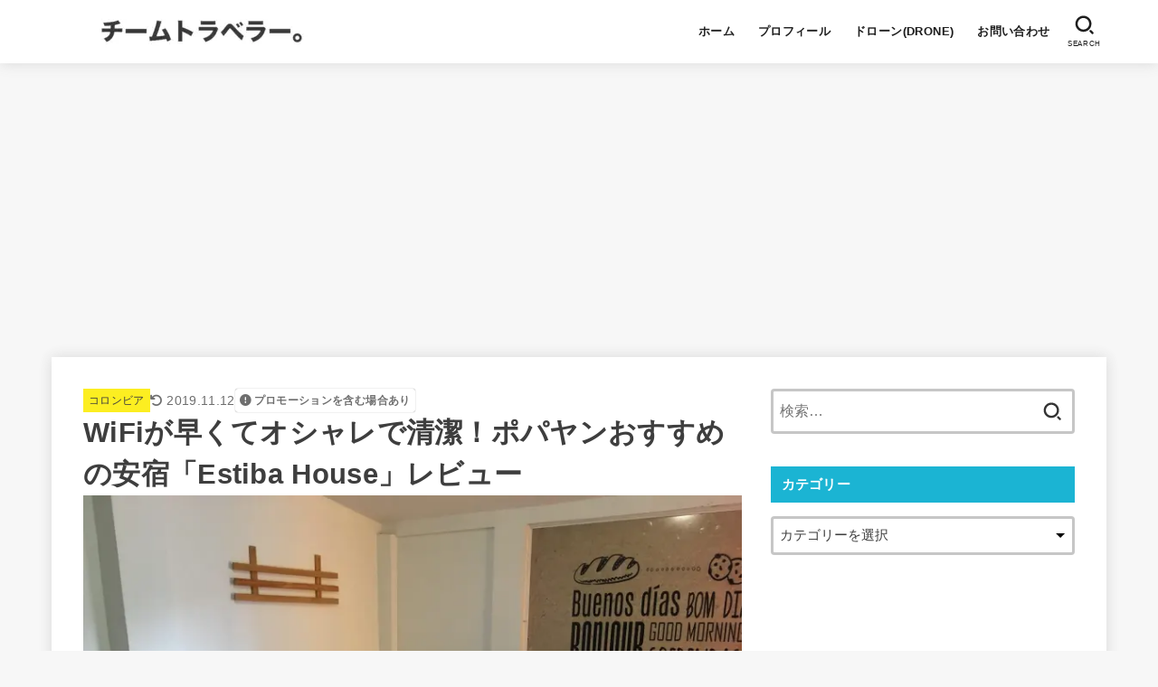

--- FILE ---
content_type: text/html; charset=UTF-8
request_url: https://www.shotanomad.com/entry/2017/12/18/0931/
body_size: 18860
content:
<!doctype html><html lang="ja"><head><meta charset="utf-8"><meta http-equiv="X-UA-Compatible" content="IE=edge"><meta name="HandheldFriendly" content="True"><meta name="MobileOptimized" content="320"><meta name="viewport" content="width=device-width, initial-scale=1"/><link rel="pingback" href="https://www.shotanomad.com/xmlrpc.php"><!-- <link media="all" href="https://www.shotanomad.com/wp-content/cache/autoptimize/css/autoptimize_d9ef61bd87b675af2bcd02bc2273331f.css" rel="stylesheet"> -->
<link rel="stylesheet" type="text/css" href="//www.shotanomad.com/wp-content/cache/wpfc-minified/d2nzn279/7yfq.css" media="all"/><title>WiFiが早くてオシャレで清潔！ポパヤンおすすめの安宿「Estiba House」レビュー &#8211; チームトラベラー-海外旅行・世界一周のバイブル-</title><meta name='robots' content='max-image-preview:large' /><link rel='dns-prefetch' href='//cdnjs.cloudflare.com' /><link rel='dns-prefetch' href='//c0.wp.com' /><link rel="alternate" type="application/rss+xml" title="チームトラベラー-海外旅行・世界一周のバイブル- &raquo; フィード" href="https://www.shotanomad.com/feed/" /><link rel="alternate" type="application/rss+xml" title="チームトラベラー-海外旅行・世界一周のバイブル- &raquo; コメントフィード" href="https://www.shotanomad.com/comments/feed/" /><link rel="alternate" type="application/rss+xml" title="チームトラベラー-海外旅行・世界一周のバイブル- &raquo; WiFiが早くてオシャレで清潔！ポパヤンおすすめの安宿「Estiba House」レビュー のコメントのフィード" href="https://www.shotanomad.com/entry/2017/12/18/0931/feed/" /><link rel='stylesheet' id='fontawesome-css' href='https://cdnjs.cloudflare.com/ajax/libs/font-awesome/6.5.2/css/all.min.css' type='text/css' media='all' /><link rel='stylesheet' id='sbd_style-css' href='https://www.shotanomad.com/?sbd=1' type='text/css' media='all' /> <script src='//www.shotanomad.com/wp-content/cache/wpfc-minified/duulwj8f/2l5jc.js' type="text/javascript"></script>
<!-- <script type="text/javascript" src="https://www.shotanomad.com/wp-includes/js/jquery/jquery.min.js?ver=3.7.1" id="jquery-core-js"></script> -->
<script type="text/javascript" id="jquery-js-after">jQuery(function($){$(".widget_categories li, .widget_nav_menu li").has("ul").toggleClass("accordionMenu");$(".widget ul.children , .widget ul.sub-menu").after("<span class='accordionBtn'></span>");$(".widget ul.children , .widget ul.sub-menu").hide();$("ul .accordionBtn").on("click",function(){$(this).prev("ul").slideToggle();$(this).toggleClass("active")})});</script> <link rel="https://api.w.org/" href="https://www.shotanomad.com/wp-json/" /><link rel="alternate" type="application/json" href="https://www.shotanomad.com/wp-json/wp/v2/posts/5713" /><link rel="EditURI" type="application/rsd+xml" title="RSD" href="https://www.shotanomad.com/xmlrpc.php?rsd" /><link rel="canonical" href="https://www.shotanomad.com/entry/2017/12/18/0931/" /><link rel='shortlink' href='https://www.shotanomad.com/?p=5713' /><link rel="alternate" type="application/json+oembed" href="https://www.shotanomad.com/wp-json/oembed/1.0/embed?url=https%3A%2F%2Fwww.shotanomad.com%2Fentry%2F2017%2F12%2F18%2F0931%2F" /><link rel="alternate" type="text/xml+oembed" href="https://www.shotanomad.com/wp-json/oembed/1.0/embed?url=https%3A%2F%2Fwww.shotanomad.com%2Fentry%2F2017%2F12%2F18%2F0931%2F&#038;format=xml" /><meta name="google-site-verification" content="pQWESAMFzKungjdAuB2Lzh5dtK1TNDicHfsHTf-mO-s" /><meta name='webgains-site-verification' content='j7c6au1f' /><meta name='ir-site-verification-token' value='-1682860418' /><meta name="thumbnail" content="https://www.shotanomad.com/wp-content/uploads/2017/12/IMG_7541.jpg" /> <noscript><style>.lazyload[data-src]{display:none !important;}</style></noscript><link rel="icon" href="https://www.shotanomad.com/wp-content/uploads/2017/07/106.jpg" sizes="32x32" /><link rel="icon" href="https://www.shotanomad.com/wp-content/uploads/2017/07/106.jpg" sizes="192x192" /><link rel="apple-touch-icon" href="https://www.shotanomad.com/wp-content/uploads/2017/07/106.jpg" /><meta name="msapplication-TileImage" content="https://www.shotanomad.com/wp-content/uploads/2017/07/106.jpg" /> <script async src="https://www.googletagmanager.com/gtag/js?id=UA-72002220-1"></script> <script>window.dataLayer = window.dataLayer || [];
function gtag(){dataLayer.push(arguments);}
gtag('js', new Date());
gtag('config', 'UA-72002220-1');</script></head><body class="post-template-default single single-post postid-5713 single-format-standard wp-custom-logo wp-embed-responsive h_layout_pc_left_full h_layout_sp_center"> <svg xmlns="http://www.w3.org/2000/svg" width="0" height="0" focusable="false" role="none" style="visibility: hidden; position: absolute; left: -9999px; overflow: hidden;"><defs> <symbol viewBox="0 0 512 512" id="stk-facebook-svg"><path d="M504 256C504 119 393 8 256 8S8 119 8 256c0 123.78 90.69 226.38 209.25 245V327.69h-63V256h63v-54.64c0-62.15 37-96.48 93.67-96.48 27.14 0 55.52 4.84 55.52 4.84v61h-31.28c-30.8 0-40.41 19.12-40.41 38.73V256h68.78l-11 71.69h-57.78V501C413.31 482.38 504 379.78 504 256z"/></symbol> <symbol viewBox="0 0 512 512" id="stk-twitter-svg"><path d="M299.8,219.7L471,20.7h-40.6L281.7,193.4L163,20.7H26l179.6,261.4L26,490.7h40.6l157-182.5L349,490.7h137L299.8,219.7 L299.8,219.7z M244.2,284.3l-18.2-26L81.2,51.2h62.3l116.9,167.1l18.2,26l151.9,217.2h-62.3L244.2,284.3L244.2,284.3z"/></symbol> <symbol viewBox="0 0 576 512" id="stk-youtube-svg"><path d="M549.655 124.083c-6.281-23.65-24.787-42.276-48.284-48.597C458.781 64 288 64 288 64S117.22 64 74.629 75.486c-23.497 6.322-42.003 24.947-48.284 48.597-11.412 42.867-11.412 132.305-11.412 132.305s0 89.438 11.412 132.305c6.281 23.65 24.787 41.5 48.284 47.821C117.22 448 288 448 288 448s170.78 0 213.371-11.486c23.497-6.321 42.003-24.171 48.284-47.821 11.412-42.867 11.412-132.305 11.412-132.305s0-89.438-11.412-132.305zm-317.51 213.508V175.185l142.739 81.205-142.739 81.201z"/></symbol> <symbol viewBox="0 0 448 512" id="stk-instagram-svg"><path d="M224.1 141c-63.6 0-114.9 51.3-114.9 114.9s51.3 114.9 114.9 114.9S339 319.5 339 255.9 287.7 141 224.1 141zm0 189.6c-41.1 0-74.7-33.5-74.7-74.7s33.5-74.7 74.7-74.7 74.7 33.5 74.7 74.7-33.6 74.7-74.7 74.7zm146.4-194.3c0 14.9-12 26.8-26.8 26.8-14.9 0-26.8-12-26.8-26.8s12-26.8 26.8-26.8 26.8 12 26.8 26.8zm76.1 27.2c-1.7-35.9-9.9-67.7-36.2-93.9-26.2-26.2-58-34.4-93.9-36.2-37-2.1-147.9-2.1-184.9 0-35.8 1.7-67.6 9.9-93.9 36.1s-34.4 58-36.2 93.9c-2.1 37-2.1 147.9 0 184.9 1.7 35.9 9.9 67.7 36.2 93.9s58 34.4 93.9 36.2c37 2.1 147.9 2.1 184.9 0 35.9-1.7 67.7-9.9 93.9-36.2 26.2-26.2 34.4-58 36.2-93.9 2.1-37 2.1-147.8 0-184.8zM398.8 388c-7.8 19.6-22.9 34.7-42.6 42.6-29.5 11.7-99.5 9-132.1 9s-102.7 2.6-132.1-9c-19.6-7.8-34.7-22.9-42.6-42.6-11.7-29.5-9-99.5-9-132.1s-2.6-102.7 9-132.1c7.8-19.6 22.9-34.7 42.6-42.6 29.5-11.7 99.5-9 132.1-9s102.7-2.6 132.1 9c19.6 7.8 34.7 22.9 42.6 42.6 11.7 29.5 9 99.5 9 132.1s2.7 102.7-9 132.1z"/></symbol> <symbol viewBox="0 0 32 32" id="stk-line-svg"><path d="M25.82 13.151c0.465 0 0.84 0.38 0.84 0.841 0 0.46-0.375 0.84-0.84 0.84h-2.34v1.5h2.34c0.465 0 0.84 0.377 0.84 0.84 0 0.459-0.375 0.839-0.84 0.839h-3.181c-0.46 0-0.836-0.38-0.836-0.839v-6.361c0-0.46 0.376-0.84 0.84-0.84h3.181c0.461 0 0.836 0.38 0.836 0.84 0 0.465-0.375 0.84-0.84 0.84h-2.34v1.5zM20.68 17.172c0 0.36-0.232 0.68-0.576 0.795-0.085 0.028-0.177 0.041-0.265 0.041-0.281 0-0.521-0.12-0.68-0.333l-3.257-4.423v3.92c0 0.459-0.372 0.839-0.841 0.839-0.461 0-0.835-0.38-0.835-0.839v-6.361c0-0.36 0.231-0.68 0.573-0.793 0.080-0.031 0.181-0.044 0.259-0.044 0.26 0 0.5 0.139 0.66 0.339l3.283 4.44v-3.941c0-0.46 0.376-0.84 0.84-0.84 0.46 0 0.84 0.38 0.84 0.84zM13.025 17.172c0 0.459-0.376 0.839-0.841 0.839-0.46 0-0.836-0.38-0.836-0.839v-6.361c0-0.46 0.376-0.84 0.84-0.84 0.461 0 0.837 0.38 0.837 0.84zM9.737 18.011h-3.181c-0.46 0-0.84-0.38-0.84-0.839v-6.361c0-0.46 0.38-0.84 0.84-0.84 0.464 0 0.84 0.38 0.84 0.84v5.521h2.341c0.464 0 0.839 0.377 0.839 0.84 0 0.459-0.376 0.839-0.839 0.839zM32 13.752c0-7.161-7.18-12.989-16-12.989s-16 5.828-16 12.989c0 6.415 5.693 11.789 13.38 12.811 0.521 0.109 1.231 0.344 1.411 0.787 0.16 0.401 0.105 1.021 0.051 1.44l-0.219 1.36c-0.060 0.401-0.32 1.581 1.399 0.86 1.721-0.719 9.221-5.437 12.581-9.3 2.299-2.519 3.397-5.099 3.397-7.957z"/></symbol> <symbol viewBox="0 0 50 50" id="stk-feedly-svg"><path d="M20.42,44.65h9.94c1.59,0,3.12-.63,4.25-1.76l12-12c2.34-2.34,2.34-6.14,0-8.48L29.64,5.43c-2.34-2.34-6.14-2.34-8.48,0L4.18,22.4c-2.34,2.34-2.34,6.14,0,8.48l12,12c1.12,1.12,2.65,1.76,4.24,1.76Zm-2.56-11.39l-.95-.95c-.39-.39-.39-1.02,0-1.41l7.07-7.07c.39-.39,1.02-.39,1.41,0l2.12,2.12c.39,.39,.39,1.02,0,1.41l-5.9,5.9c-.19,.19-.44,.29-.71,.29h-2.34c-.27,0-.52-.11-.71-.29Zm10.36,4.71l-.95,.95c-.19,.19-.44,.29-.71,.29h-2.34c-.27,0-.52-.11-.71-.29l-.95-.95c-.39-.39-.39-1.02,0-1.41l2.12-2.12c.39-.39,1.02-.39,1.41,0l2.12,2.12c.39,.39,.39,1.02,0,1.41ZM11.25,25.23l12.73-12.73c.39-.39,1.02-.39,1.41,0l2.12,2.12c.39,.39,.39,1.02,0,1.41l-11.55,11.55c-.19,.19-.45,.29-.71,.29h-2.34c-.27,0-.52-.11-.71-.29l-.95-.95c-.39-.39-.39-1.02,0-1.41Z"/></symbol> <symbol viewBox="0 0 448 512" id="stk-tiktok-svg"><path d="M448,209.91a210.06,210.06,0,0,1-122.77-39.25V349.38A162.55,162.55,0,1,1,185,188.31V278.2a74.62,74.62,0,1,0,52.23,71.18V0l88,0a121.18,121.18,0,0,0,1.86,22.17h0A122.18,122.18,0,0,0,381,102.39a121.43,121.43,0,0,0,67,20.14Z"/></symbol> <symbol viewBox="0 0 50 50" id="stk-hatebu-svg"><path d="M5.53,7.51c5.39,0,10.71,0,16.02,0,.73,0,1.47,.06,2.19,.19,3.52,.6,6.45,3.36,6.99,6.54,.63,3.68-1.34,7.09-5.02,8.67-.32,.14-.63,.27-1.03,.45,3.69,.93,6.25,3.02,7.37,6.59,1.79,5.7-2.32,11.79-8.4,12.05-6.01,.26-12.03,.06-18.13,.06V7.51Zm8.16,28.37c.16,.03,.26,.07,.35,.07,1.82,0,3.64,.03,5.46,0,2.09-.03,3.73-1.58,3.89-3.62,.14-1.87-1.28-3.79-3.27-3.97-2.11-.19-4.25-.04-6.42-.04v7.56Zm-.02-13.77c1.46,0,2.83,0,4.2,0,.29,0,.58,0,.86-.03,1.67-.21,3.01-1.53,3.17-3.12,.16-1.62-.75-3.32-2.36-3.61-1.91-.34-3.89-.25-5.87-.35v7.1Z"/><path d="M43.93,30.53h-7.69V7.59h7.69V30.53Z"/><path d="M44,38.27c0,2.13-1.79,3.86-3.95,3.83-2.12-.03-3.86-1.77-3.85-3.85,0-2.13,1.8-3.86,3.96-3.83,2.12,.03,3.85,1.75,3.84,3.85Z"/></symbol> <symbol id="stk-pokect-svg" viewBox="0 0 50 50"><path d="M8.04,6.5c-2.24,.15-3.6,1.42-3.6,3.7v13.62c0,11.06,11,19.75,20.52,19.68,10.7-.08,20.58-9.11,20.58-19.68V10.2c0-2.28-1.44-3.57-3.7-3.7H8.04Zm8.67,11.08l8.25,7.84,8.26-7.84c3.7-1.55,5.31,2.67,3.79,3.9l-10.76,10.27c-.35,.33-2.23,.33-2.58,0l-10.76-10.27c-1.45-1.36,.44-5.65,3.79-3.9h0Z"/></symbol> <symbol id="stk-pinterest-svg" viewBox="0 0 50 50"><path d="M3.63,25c.11-6.06,2.25-11.13,6.43-15.19,4.18-4.06,9.15-6.12,14.94-6.18,6.23,.11,11.34,2.24,15.32,6.38,3.98,4.15,6,9.14,6.05,14.98-.11,6.01-2.25,11.06-6.43,15.15-4.18,4.09-9.15,6.16-14.94,6.21-2,0-4-.31-6.01-.92,.39-.61,.78-1.31,1.17-2.09,.44-.94,1-2.73,1.67-5.34,.17-.72,.42-1.7,.75-2.92,.39,.67,1.06,1.28,2,1.84,2.5,1.17,5.15,1.06,7.93-.33,2.89-1.67,4.9-4.26,6.01-7.76,1-3.67,.88-7.08-.38-10.22-1.25-3.15-3.49-5.41-6.72-6.8-4.06-1.17-8.01-1.04-11.85,.38s-6.51,3.85-8.01,7.3c-.39,1.28-.62,2.55-.71,3.8s-.04,2.47,.12,3.67,.59,2.27,1.25,3.21,1.56,1.67,2.67,2.17c.28,.11,.5,.11,.67,0,.22-.11,.44-.56,.67-1.33s.31-1.31,.25-1.59c-.06-.11-.17-.31-.33-.59-1.17-1.89-1.56-3.88-1.17-5.97,.39-2.09,1.25-3.85,2.59-5.3,2.06-1.84,4.47-2.84,7.22-3,2.75-.17,5.11,.59,7.05,2.25,1.06,1.22,1.74,2.7,2.04,4.42s.31,3.38,0,4.97c-.31,1.59-.85,3.07-1.63,4.47-1.39,2.17-3.03,3.28-4.92,3.34-1.11-.06-2.02-.49-2.71-1.29s-.91-1.74-.62-2.79c.11-.61,.44-1.81,1-3.59s.86-3.12,.92-4c-.17-2.12-1.14-3.2-2.92-3.26-1.39,.17-2.42,.79-3.09,1.88s-1.03,2.32-1.09,3.71c.17,1.62,.42,2.73,.75,3.34-.61,2.5-1.09,4.51-1.42,6.01-.11,.39-.42,1.59-.92,3.59s-.78,3.53-.83,4.59v2.34c-3.95-1.84-7.07-4.49-9.35-7.97-2.28-3.48-3.42-7.33-3.42-11.56Z"/></symbol> <symbol id="stk-user_url-svg" viewBox="0 0 50 50"><path d="M33.62,25c0,1.99-.11,3.92-.3,5.75H16.67c-.19-1.83-.38-3.76-.38-5.75s.19-3.92,.38-5.75h16.66c.19,1.83,.3,3.76,.3,5.75Zm13.65-5.75c.48,1.84,.73,3.76,.73,5.75s-.25,3.91-.73,5.75h-11.06c.19-1.85,.29-3.85,.29-5.75s-.1-3.9-.29-5.75h11.06Zm-.94-2.88h-10.48c-.9-5.74-2.68-10.55-4.97-13.62,7.04,1.86,12.76,6.96,15.45,13.62Zm-13.4,0h-15.87c.55-3.27,1.39-6.17,2.43-8.5,.94-2.12,1.99-3.66,3.01-4.63,1.01-.96,1.84-1.24,2.5-1.24s1.49,.29,2.5,1.24c1.02,.97,2.07,2.51,3.01,4.63,1.03,2.34,1.88,5.23,2.43,8.5h0Zm-29.26,0C6.37,9.72,12.08,4.61,19.12,2.76c-2.29,3.07-4.07,7.88-4.97,13.62H3.67Zm10.12,2.88c-.19,1.85-.37,3.77-.37,5.75s.18,3.9,.37,5.75H2.72c-.47-1.84-.72-3.76-.72-5.75s.25-3.91,.72-5.75H13.79Zm5.71,22.87c-1.03-2.34-1.88-5.23-2.43-8.5h15.87c-.55,3.27-1.39,6.16-2.43,8.5-.94,2.13-1.99,3.67-3.01,4.64-1.01,.95-1.84,1.24-2.58,1.24-.58,0-1.41-.29-2.42-1.24-1.02-.97-2.07-2.51-3.01-4.64h0Zm-.37,5.12c-7.04-1.86-12.76-6.96-15.45-13.62H14.16c.9,5.74,2.68,10.55,4.97,13.62h0Zm11.75,0c2.29-3.07,4.07-7.88,4.97-13.62h10.48c-2.7,6.66-8.41,11.76-15.45,13.62h0Z"/></symbol> <symbol id="stk-envelope-svg" viewBox="0 0 300 300"><path d="M300.03,81.5c0-30.25-24.75-55-55-55h-190c-30.25,0-55,24.75-55,55v140c0,30.25,24.75,55,55,55h190c30.25,0,55-24.75,55-55 V81.5z M37.4,63.87c4.75-4.75,11.01-7.37,17.63-7.37h190c6.62,0,12.88,2.62,17.63,7.37c4.75,4.75,7.37,11.01,7.37,17.63v5.56 c-0.32,0.2-0.64,0.41-0.95,0.64L160.2,169.61c-0.75,0.44-5.12,2.89-10.17,2.89c-4.99,0-9.28-2.37-10.23-2.94L30.99,87.7 c-0.31-0.23-0.63-0.44-0.95-0.64V81.5C30.03,74.88,32.65,68.62,37.4,63.87z M262.66,239.13c-4.75,4.75-11.01,7.37-17.63,7.37h-190 c-6.62,0-12.88-2.62-17.63-7.37c-4.75-4.75-7.37-11.01-7.37-17.63v-99.48l93.38,70.24c0.16,0.12,0.32,0.24,0.49,0.35 c1.17,0.81,11.88,7.88,26.13,7.88c14.25,0,24.96-7.07,26.14-7.88c0.17-0.11,0.33-0.23,0.49-0.35l93.38-70.24v99.48 C270.03,228.12,267.42,234.38,262.66,239.13z"/></symbol> <symbol viewBox="0 0 512 512" id="stk-amazon-svg"><path class="st0" d="M444.6,421.5L444.6,421.5C233.3,522,102.2,437.9,18.2,386.8c-5.2-3.2-14,0.8-6.4,9.6 C39.8,430.3,131.5,512,251.1,512c119.7,0,191-65.3,199.9-76.7C459.8,424,453.6,417.7,444.6,421.5z"/><path class="st0" d="M504,388.7L504,388.7c-5.7-7.4-34.5-8.8-52.7-6.5c-18.2,2.2-45.5,13.3-43.1,19.9c1.2,2.5,3.7,1.4,16.2,0.3 c12.5-1.2,47.6-5.7,54.9,3.9c7.3,9.6-11.2,55.4-14.6,62.8c-3.3,7.4,1.2,9.3,7.4,4.4c6.1-4.9,17-17.7,24.4-35.7 C503.9,419.6,508.3,394.3,504,388.7z"/><path class="st0" d="M302.6,147.3c-39.3,4.5-90.6,7.3-127.4,23.5c-42.4,18.3-72.2,55.7-72.2,110.7c0,70.4,44.4,105.6,101.4,105.6 c48.2,0,74.5-11.3,111.7-49.3c12.4,17.8,16.4,26.5,38.9,45.2c5,2.7,11.5,2.4,16-1.6l0,0h0c0,0,0,0,0,0l0.2,0.2 c13.5-12,38.1-33.4,51.9-45c5.5-4.6,4.6-11.9,0.2-18c-12.4-17.1-25.5-31.1-25.5-62.8V150.2c0-44.7,3.1-85.7-29.8-116.5 c-26-25-69.1-33.7-102-33.7c-64.4,0-136.3,24-151.5,103.7c-1.5,8.5,4.6,13,10.1,14.2l65.7,7c6.1-0.3,10.6-6.3,11.7-12.4 c5.6-27.4,28.7-40.7,54.5-40.7c13.9,0,29.7,5.1,38,17.6c9.4,13.9,8.2,33,8.2,49.1V147.3z M289.9,288.1 c-10.8,19.1-27.8,30.8-46.9,30.8c-26,0-41.2-19.8-41.2-49.1c0-57.7,51.7-68.2,100.7-68.2v14.7C302.6,242.6,303.2,264.7,289.9,288.1 z"/></symbol> <symbol viewBox="0 0 256 256" id="stk-link-svg"><path d="M85.56787,153.44629l67.88281-67.88184a12.0001,12.0001,0,1,1,16.97071,16.97071L102.53857,170.417a12.0001,12.0001,0,1,1-16.9707-16.9707ZM136.478,170.4248,108.19385,198.709a36,36,0,0,1-50.91211-50.91113l28.28418-28.28418A12.0001,12.0001,0,0,0,68.59521,102.543L40.311,130.82715a60.00016,60.00016,0,0,0,84.85351,84.85254l28.28418-28.28418A12.0001,12.0001,0,0,0,136.478,170.4248ZM215.6792,40.3125a60.06784,60.06784,0,0,0-84.85352,0L102.5415,68.59668a12.0001,12.0001,0,0,0,16.97071,16.9707L147.79639,57.2832a36,36,0,0,1,50.91211,50.91114l-28.28418,28.28418a12.0001,12.0001,0,0,0,16.9707,16.9707L215.6792,125.165a60.00052,60.00052,0,0,0,0-84.85254Z"/></symbol> </defs></svg><div id="container"><header id="header" class="stk_header"><div class="inner-header wrap"><div class="site__logo fs_l"><p class="site__logo__title img"><a href="https://www.shotanomad.com/" class="custom-logo-link" rel="home"><img width="700" height="140" src="[data-uri]" class="custom-logo lazyload" alt="チームトラベラー-海外旅行・世界一周のバイブル-" decoding="async" fetchpriority="high"   data-src="https://www.shotanomad.com/wp-content/uploads/2020/11/aa096deef43656d0a8061e6a9af54437.jpg" data-srcset="https://www.shotanomad.com/wp-content/uploads/2020/11/aa096deef43656d0a8061e6a9af54437.jpg 700w, https://www.shotanomad.com/wp-content/uploads/2020/11/aa096deef43656d0a8061e6a9af54437-300x60.jpg 300w" data-sizes="auto" data-eio-rwidth="700" data-eio-rheight="140" /><noscript><img width="700" height="140" src="https://www.shotanomad.com/wp-content/uploads/2020/11/aa096deef43656d0a8061e6a9af54437.jpg" class="custom-logo" alt="チームトラベラー-海外旅行・世界一周のバイブル-" decoding="async" fetchpriority="high" srcset="https://www.shotanomad.com/wp-content/uploads/2020/11/aa096deef43656d0a8061e6a9af54437.jpg 700w, https://www.shotanomad.com/wp-content/uploads/2020/11/aa096deef43656d0a8061e6a9af54437-300x60.jpg 300w" sizes="(max-width: 700px) 100vw, 700px" data-eio="l" /></noscript></a></p></div><nav class="stk_g_nav stk-hidden_sp"><ul id="menu-%e3%83%a1%e3%82%a4%e3%83%b3%e3%83%a1%e3%83%8b%e3%83%a5%e3%83%bc" class="ul__g_nav gnav_m"><li id="menu-item-2123" class="menu-item menu-item-type-custom menu-item-object-custom menu-item-home menu-item-2123"><a href="http://www.shotanomad.com/">ホーム</a></li><li id="menu-item-2121" class="menu-item menu-item-type-post_type menu-item-object-post menu-item-2121"><a href="https://www.shotanomad.com/entry/2016/09/16/141338/">プロフィール</a></li><li id="menu-item-6336" class="menu-item menu-item-type-post_type menu-item-object-post menu-item-6336"><a href="https://www.shotanomad.com/entry/2018/02/02/0320/">ドローン(DRONE)</a></li><li id="menu-item-2122" class="menu-item menu-item-type-post_type menu-item-object-post menu-item-2122"><a href="https://www.shotanomad.com/entry/2016/10/29/062411/">お問い合わせ</a></li></ul></nav><nav class="stk_g_nav fadeIn stk-hidden_pc"><ul id="menu-%e3%83%a1%e3%82%a4%e3%83%b3%e3%83%a1%e3%83%8b%e3%83%a5%e3%83%bc-1" class="ul__g_nav"><li class="menu-item menu-item-type-custom menu-item-object-custom menu-item-home menu-item-2123"><a href="http://www.shotanomad.com/">ホーム</a></li><li class="menu-item menu-item-type-post_type menu-item-object-post menu-item-2121"><a href="https://www.shotanomad.com/entry/2016/09/16/141338/">プロフィール</a></li><li class="menu-item menu-item-type-post_type menu-item-object-post menu-item-6336"><a href="https://www.shotanomad.com/entry/2018/02/02/0320/">ドローン(DRONE)</a></li><li class="menu-item menu-item-type-post_type menu-item-object-post menu-item-2122"><a href="https://www.shotanomad.com/entry/2016/10/29/062411/">お問い合わせ</a></li></ul></nav><a href="#searchbox" data-remodal-target="searchbox" class="nav_btn search_btn" aria-label="SEARCH" title="SEARCH"> <svg version="1.1" id="svgicon_search_btn" class="stk_svgicon nav_btn__svgicon" xmlns="http://www.w3.org/2000/svg" xmlns:xlink="http://www.w3.org/1999/xlink" x="0px"
y="0px" viewBox="0 0 50 50" style="enable-background:new 0 0 50 50;" xml:space="preserve"> <path fill="" d="M44.35,48.52l-4.95-4.95c-1.17-1.17-1.17-3.07,0-4.24l0,0c1.17-1.17,3.07-1.17,4.24,0l4.95,4.95c1.17,1.17,1.17,3.07,0,4.24
l0,0C47.42,49.7,45.53,49.7,44.35,48.52z"/> <path fill="" d="M22.81,7c8.35,0,15.14,6.79,15.14,15.14s-6.79,15.14-15.14,15.14S7.67,30.49,7.67,22.14S14.46,7,22.81,7 M22.81,1
C11.13,1,1.67,10.47,1.67,22.14s9.47,21.14,21.14,21.14s21.14-9.47,21.14-21.14S34.49,1,22.81,1L22.81,1z"/> </svg> <span class="text gf">search</span></a></div></header><div id="content"><div id="inner-content" class="fadeIn wrap"><main id="main"><article id="post-5713" class="post-5713 post type-post status-publish format-standard has-post-thumbnail hentry category-89 category-88 article"><header class="article-header entry-header"><p class="byline entry-meta vcard"><span class="cat-name cat-id-89"><a href="https://www.shotanomad.com/entry/category/%e5%8d%97%e7%b1%b3/%e3%82%b3%e3%83%ad%e3%83%b3%e3%83%93%e3%82%a2/">コロンビア</a></span><time class="time__date gf entry-date undo updated" datetime="2019-11-12">2019.11.12</time><span data-nosnippet class="pr-notation is-style-simple">プロモーションを含む場合あり</span></p><h1 class="entry-title post-title" itemprop="headline" rel="bookmark">WiFiが早くてオシャレで清潔！ポパヤンおすすめの安宿「Estiba House」レビュー</h1><figure class="eyecatch stk_post_main_thum"><img width="2048" height="1536" src="[data-uri]" class="stk_post_main_thum__img wp-post-image lazyload" alt="" decoding="async"   data-src="https://www.shotanomad.com/wp-content/uploads/2017/12/IMG_7541.jpg" data-srcset="https://www.shotanomad.com/wp-content/uploads/2017/12/IMG_7541.jpg 2048w, https://www.shotanomad.com/wp-content/uploads/2017/12/IMG_7541-300x225.jpg 300w, https://www.shotanomad.com/wp-content/uploads/2017/12/IMG_7541-768x576.jpg 768w, https://www.shotanomad.com/wp-content/uploads/2017/12/IMG_7541-1024x768.jpg 1024w" data-sizes="auto" data-eio-rwidth="2048" data-eio-rheight="1536" /><noscript><img width="2048" height="1536" src="https://www.shotanomad.com/wp-content/uploads/2017/12/IMG_7541.jpg" class="stk_post_main_thum__img wp-post-image" alt="" decoding="async" srcset="https://www.shotanomad.com/wp-content/uploads/2017/12/IMG_7541.jpg 2048w, https://www.shotanomad.com/wp-content/uploads/2017/12/IMG_7541-300x225.jpg 300w, https://www.shotanomad.com/wp-content/uploads/2017/12/IMG_7541-768x576.jpg 768w, https://www.shotanomad.com/wp-content/uploads/2017/12/IMG_7541-1024x768.jpg 1024w" sizes="(max-width: 2048px) 100vw, 2048px" data-eio="l" /></noscript></figure><ul class="sns_btn__ul --style-rich"><li class="sns_btn__li twitter"><a class="sns_btn__link" target="blank" 
href="//twitter.com/intent/tweet?url=https%3A%2F%2Fwww.shotanomad.com%2Fentry%2F2017%2F12%2F18%2F0931%2F&text=WiFi%E3%81%8C%E6%97%A9%E3%81%8F%E3%81%A6%E3%82%AA%E3%82%B7%E3%83%A3%E3%83%AC%E3%81%A7%E6%B8%85%E6%BD%94%EF%BC%81%E3%83%9D%E3%83%91%E3%83%A4%E3%83%B3%E3%81%8A%E3%81%99%E3%81%99%E3%82%81%E3%81%AE%E5%AE%89%E5%AE%BF%E3%80%8CEstiba%20House%E3%80%8D%E3%83%AC%E3%83%93%E3%83%A5%E3%83%BC&tw_p=tweetbutton" 
onclick="window.open(this.href, 'tweetwindow', 'width=550, height=450,personalbar=0,toolbar=0,scrollbars=1,resizable=1'); return false;
"> <svg class="stk_sns__svgicon"><use xlink:href="#stk-twitter-svg" /></svg> <span class="sns_btn__text">ポスト</span></a></li><li class="sns_btn__li facebook"><a class="sns_btn__link" 
href="//www.facebook.com/sharer.php?src=bm&u=https%3A%2F%2Fwww.shotanomad.com%2Fentry%2F2017%2F12%2F18%2F0931%2F&t=WiFi%E3%81%8C%E6%97%A9%E3%81%8F%E3%81%A6%E3%82%AA%E3%82%B7%E3%83%A3%E3%83%AC%E3%81%A7%E6%B8%85%E6%BD%94%EF%BC%81%E3%83%9D%E3%83%91%E3%83%A4%E3%83%B3%E3%81%8A%E3%81%99%E3%81%99%E3%82%81%E3%81%AE%E5%AE%89%E5%AE%BF%E3%80%8CEstiba%20House%E3%80%8D%E3%83%AC%E3%83%93%E3%83%A5%E3%83%BC" 
onclick="javascript:window.open(this.href, '', 'menubar=no,toolbar=no,resizable=yes,scrollbars=yes,height=300,width=600');return false;
"> <svg class="stk_sns__svgicon"><use xlink:href="#stk-facebook-svg" /></svg> <span class="sns_btn__text">シェア</span></a></li><li class="sns_btn__li hatebu"><a class="sns_btn__link" target="_blank"
href="//b.hatena.ne.jp/add?mode=confirm&url=https://www.shotanomad.com/entry/2017/12/18/0931/
&title=WiFi%E3%81%8C%E6%97%A9%E3%81%8F%E3%81%A6%E3%82%AA%E3%82%B7%E3%83%A3%E3%83%AC%E3%81%A7%E6%B8%85%E6%BD%94%EF%BC%81%E3%83%9D%E3%83%91%E3%83%A4%E3%83%B3%E3%81%8A%E3%81%99%E3%81%99%E3%82%81%E3%81%AE%E5%AE%89%E5%AE%BF%E3%80%8CEstiba%20House%E3%80%8D%E3%83%AC%E3%83%93%E3%83%A5%E3%83%BC" 
onclick="window.open(this.href, 'HBwindow', 'width=600, height=400, menubar=no, toolbar=no, scrollbars=yes'); return false;
"> <svg class="stk_sns__svgicon"><use xlink:href="#stk-hatebu-svg" /></svg> <span class="sns_btn__text">はてブ</span></a></li><li class="sns_btn__li line"><a class="sns_btn__link" target="_blank"
href="//line.me/R/msg/text/?WiFi%E3%81%8C%E6%97%A9%E3%81%8F%E3%81%A6%E3%82%AA%E3%82%B7%E3%83%A3%E3%83%AC%E3%81%A7%E6%B8%85%E6%BD%94%EF%BC%81%E3%83%9D%E3%83%91%E3%83%A4%E3%83%B3%E3%81%8A%E3%81%99%E3%81%99%E3%82%81%E3%81%AE%E5%AE%89%E5%AE%BF%E3%80%8CEstiba%20House%E3%80%8D%E3%83%AC%E3%83%93%E3%83%A5%E3%83%BC%0Ahttps%3A%2F%2Fwww.shotanomad.com%2Fentry%2F2017%2F12%2F18%2F0931%2F
"> <svg class="stk_sns__svgicon"><use xlink:href="#stk-line-svg" /></svg> <span class="sns_btn__text">送る</span></a></li><li class="sns_btn__li pocket"><a class="sns_btn__link" 
href="//getpocket.com/edit?url=https://www.shotanomad.com/entry/2017/12/18/0931/&title=WiFi%E3%81%8C%E6%97%A9%E3%81%8F%E3%81%A6%E3%82%AA%E3%82%B7%E3%83%A3%E3%83%AC%E3%81%A7%E6%B8%85%E6%BD%94%EF%BC%81%E3%83%9D%E3%83%91%E3%83%A4%E3%83%B3%E3%81%8A%E3%81%99%E3%81%99%E3%82%81%E3%81%AE%E5%AE%89%E5%AE%BF%E3%80%8CEstiba%20House%E3%80%8D%E3%83%AC%E3%83%93%E3%83%A5%E3%83%BC" 
onclick="window.open(this.href, 'Pocketwindow', 'width=550, height=350, menubar=no, toolbar=no, scrollbars=yes'); return false;
"> <svg class="stk_sns__svgicon"><use xlink:href="#stk-pokect-svg" /></svg> <span class="sns_btn__text">Pocket</span></a></li></ul></header><section class="entry-content cf"><div class="add titleunder"><div id="text-7" class="widget widget_text"><div class="textwidget"> <ins class="adsbygoogle"
style="display:inline-block;width:468px;height:60px"
data-ad-client="ca-pub-8913065891389223"
data-ad-slot="5187971990"></ins> <script>(adsbygoogle = window.adsbygoogle || []).push({});</script></div></div></div><p>コロンビアをメデジン→→サレント→カリ→サンアグスティンと南下し、陸路でエクアドルへ国境越えするために、経由地としてポパヤンに1泊することになりました。</p><p>Booking.comで検索していたら、口コミが9.2と高かった割に2名個室で2,190円と安かったので「これは！」と思い、即決で決めました。</p><p>実際に宿泊してみた経験をもとにご紹介していきます。</p><p>オシャレで清潔で何よりWiFiがめちゃくちゃ速くてすごく助かりました。バスターミナルにも近くて言うことなし。</p><p>それでは、一緒に見ていきましょう！</p><p>＞＞＞<a href="https://www.booking.com/searchresults.ja.html?city=900049130&amp;aid=1359989&amp;no_rooms=1&amp;group_adults=1" target="_blank" rel="noopener noreferrer">ポパヤンのホテル・宿をチェックする</a></p><div id="toc_container" class="no_bullets"><p class="toc_title">目次</p><ul class="toc_list"><li><ul><li></li></ul></li><li></li><li></li><li><ul><li></li><li></li><li></li><li></li></ul></li><li></li><li></li><li></li></ul></div><h2><span id="i">ホテルについて</span></h2><p><iframe style="border: 0;"  width="600" height="450" frameborder="0" allowfullscreen="allowfullscreen" data-src="https://www.google.com/maps/embed?pb=!1m18!1m12!1m3!1d7972.3388566698195!2d-76.60872783200946!3d2.45061269820543!2m3!1f0!2f0!3f0!3m2!1i1024!2i768!4f13.1!3m3!1m2!1s0x8e30030d25179879%3A0x514a472df9476455!2sEstiba+House!5e0!3m2!1sja!2sec!4v1513555072270" class="lazyload"></iframe></p><p>地図のリンク：<a href="https://goo.gl/maps/NuhNZbSPEUJ2" target="_blank" rel="noopener noreferrer">こちら</a></p><p>ポパヤンのバスターミナル(Transport terminal Popayan S.A)から徒歩10分以内、観光で定番の中心地カルダス公園までは徒歩15分。</p><p>ポパヤンを経由地として滞在する目的でも観光するにもどっちも便利な場所に位置しています。</p><p>大きなスーパーマーケットやレストランが近くにありながら、住宅街の中にあるため、便利かつ静かな場所で落ち着いていました。</p><p>ホテルはairbnbのような雰囲気で一軒家のような外観ですが、おしゃれで清潔。そんなホテルでした。部屋のタイプは個室のみで6部屋くらいしか無いため落ち着いていて静かです。</p><p>2名で個室に宿泊で58,000ペソ(≒2,190円)。1名での宿泊なら40,600ペソ(≒1,500円)でした。現金払いのみ。</p><h3><span id="i-2">チェックイン・チェックアウトの時間帯</span></h3><p>チェックイン：14:00〜23:00<br /> チェックアウト：〜12:00</p><p>チェックイン前、チェックイン後の荷物預かりサービスあり。</p><h2><span id="i-3">客室</span></h2> <img decoding="async" class="alignnone size-large wp-image-5680 lazyload" src="[data-uri]" alt="" width="728" height="546"   data-src="http://www.shotanomad.com/wp-content/uploads/2017/12/IMG_7541-1024x768.jpg" data-srcset="https://www.shotanomad.com/wp-content/uploads/2017/12/IMG_7541-1024x768.jpg 1024w, https://www.shotanomad.com/wp-content/uploads/2017/12/IMG_7541-300x225.jpg 300w, https://www.shotanomad.com/wp-content/uploads/2017/12/IMG_7541-768x576.jpg 768w, https://www.shotanomad.com/wp-content/uploads/2017/12/IMG_7541.jpg 2048w" data-sizes="auto" data-eio-rwidth="1024" data-eio-rheight="768" /><noscript><img decoding="async" class="alignnone size-large wp-image-5680" src="http://www.shotanomad.com/wp-content/uploads/2017/12/IMG_7541-1024x768.jpg" alt="" width="728" height="546" srcset="https://www.shotanomad.com/wp-content/uploads/2017/12/IMG_7541-1024x768.jpg 1024w, https://www.shotanomad.com/wp-content/uploads/2017/12/IMG_7541-300x225.jpg 300w, https://www.shotanomad.com/wp-content/uploads/2017/12/IMG_7541-768x576.jpg 768w, https://www.shotanomad.com/wp-content/uploads/2017/12/IMG_7541.jpg 2048w" sizes="(max-width: 728px) 100vw, 728px" data-eio="l" /></noscript><p>部屋に入った瞬間驚いたのが、オシャレで洗練されたインテリアと清潔感でした。</p><p>実際もかなりキレイなお部屋で「これ、安宿じゃなくてairbnbじゃない？」と勘違いするくらい。</p><p>アメニティに無料でタオルが付いていて、フカフカで質が高かったです。お部屋も広く、言うことありません。</p><h2><span id="i-4">バスルーム</span></h2><p>バスルームは共有で、男女分かれていて計2つあります。水圧はまあまあですが、温かいシャワーは出ます。トイレは別です。</p><h2><span id="i-5">共有スペース</span></h2><h3><span id="i-6">テラス</span></h3> <img decoding="async" class="alignnone size-large wp-image-5681 lazyload" src="[data-uri]" alt="" width="728" height="546"   data-src="http://www.shotanomad.com/wp-content/uploads/2017/12/IMG_7542-1024x768.jpg" data-srcset="https://www.shotanomad.com/wp-content/uploads/2017/12/IMG_7542-1024x768.jpg 1024w, https://www.shotanomad.com/wp-content/uploads/2017/12/IMG_7542-300x225.jpg 300w, https://www.shotanomad.com/wp-content/uploads/2017/12/IMG_7542-768x576.jpg 768w, https://www.shotanomad.com/wp-content/uploads/2017/12/IMG_7542.jpg 2048w" data-sizes="auto" data-eio-rwidth="1024" data-eio-rheight="768" /><noscript><img decoding="async" class="alignnone size-large wp-image-5681" src="http://www.shotanomad.com/wp-content/uploads/2017/12/IMG_7542-1024x768.jpg" alt="" width="728" height="546" srcset="https://www.shotanomad.com/wp-content/uploads/2017/12/IMG_7542-1024x768.jpg 1024w, https://www.shotanomad.com/wp-content/uploads/2017/12/IMG_7542-300x225.jpg 300w, https://www.shotanomad.com/wp-content/uploads/2017/12/IMG_7542-768x576.jpg 768w, https://www.shotanomad.com/wp-content/uploads/2017/12/IMG_7542.jpg 2048w" sizes="(max-width: 728px) 100vw, 728px" data-eio="l" /></noscript><p>外にあるテラスはハンモック付。ゆったりと過ごすことが出来ます。オシャレですよね。</p><h3><span id="i-7">リビングルーム</span></h3> <img decoding="async" class="alignnone size-large wp-image-5685 lazyload" src="[data-uri]" alt="" width="728" height="546"   data-src="http://www.shotanomad.com/wp-content/uploads/2017/12/IMG_7546-1024x768.jpg" data-srcset="https://www.shotanomad.com/wp-content/uploads/2017/12/IMG_7546-1024x768.jpg 1024w, https://www.shotanomad.com/wp-content/uploads/2017/12/IMG_7546-300x225.jpg 300w, https://www.shotanomad.com/wp-content/uploads/2017/12/IMG_7546-768x576.jpg 768w, https://www.shotanomad.com/wp-content/uploads/2017/12/IMG_7546.jpg 2048w" data-sizes="auto" data-eio-rwidth="1024" data-eio-rheight="768" /><noscript><img decoding="async" class="alignnone size-large wp-image-5685" src="http://www.shotanomad.com/wp-content/uploads/2017/12/IMG_7546-1024x768.jpg" alt="" width="728" height="546" srcset="https://www.shotanomad.com/wp-content/uploads/2017/12/IMG_7546-1024x768.jpg 1024w, https://www.shotanomad.com/wp-content/uploads/2017/12/IMG_7546-300x225.jpg 300w, https://www.shotanomad.com/wp-content/uploads/2017/12/IMG_7546-768x576.jpg 768w, https://www.shotanomad.com/wp-content/uploads/2017/12/IMG_7546.jpg 2048w" sizes="(max-width: 728px) 100vw, 728px" data-eio="l" /></noscript><p>手作り感満載のオシャレなリビングルーム。テレビがあり、DVDが見れるようになっていました。</p><p>ダイニングテーブルとイスもあるので、ここでご飯を食べることが出来ます。</p><h3><span id="i-8">レセプション</span></h3> <img decoding="async" class="alignnone size-large wp-image-5684 lazyload" src="[data-uri]" alt="" width="728" height="546"   data-src="http://www.shotanomad.com/wp-content/uploads/2017/12/IMG_7545-1024x768.jpg" data-srcset="https://www.shotanomad.com/wp-content/uploads/2017/12/IMG_7545-1024x768.jpg 1024w, https://www.shotanomad.com/wp-content/uploads/2017/12/IMG_7545-300x225.jpg 300w, https://www.shotanomad.com/wp-content/uploads/2017/12/IMG_7545-768x576.jpg 768w, https://www.shotanomad.com/wp-content/uploads/2017/12/IMG_7545.jpg 2048w" data-sizes="auto" data-eio-rwidth="1024" data-eio-rheight="768" /><noscript><img decoding="async" class="alignnone size-large wp-image-5684" src="http://www.shotanomad.com/wp-content/uploads/2017/12/IMG_7545-1024x768.jpg" alt="" width="728" height="546" srcset="https://www.shotanomad.com/wp-content/uploads/2017/12/IMG_7545-1024x768.jpg 1024w, https://www.shotanomad.com/wp-content/uploads/2017/12/IMG_7545-300x225.jpg 300w, https://www.shotanomad.com/wp-content/uploads/2017/12/IMG_7545-768x576.jpg 768w, https://www.shotanomad.com/wp-content/uploads/2017/12/IMG_7545.jpg 2048w" sizes="(max-width: 728px) 100vw, 728px" data-eio="l" /></noscript><p>レセプションも共有スペースになっていて、ポパヤンの中心部、周辺の観光情報や各都市へのバス移動の時刻表などの情報も掲載されています。</p><h3><span id="i-9">キッチン</span></h3> <img decoding="async" class="alignnone size-large wp-image-5683 lazyload" src="[data-uri]" alt="" width="728" height="546"   data-src="http://www.shotanomad.com/wp-content/uploads/2017/12/IMG_7544-1024x768.jpg" data-srcset="https://www.shotanomad.com/wp-content/uploads/2017/12/IMG_7544-1024x768.jpg 1024w, https://www.shotanomad.com/wp-content/uploads/2017/12/IMG_7544-300x225.jpg 300w, https://www.shotanomad.com/wp-content/uploads/2017/12/IMG_7544-768x576.jpg 768w, https://www.shotanomad.com/wp-content/uploads/2017/12/IMG_7544.jpg 2048w" data-sizes="auto" data-eio-rwidth="1024" data-eio-rheight="768" /><noscript><img decoding="async" class="alignnone size-large wp-image-5683" src="http://www.shotanomad.com/wp-content/uploads/2017/12/IMG_7544-1024x768.jpg" alt="" width="728" height="546" srcset="https://www.shotanomad.com/wp-content/uploads/2017/12/IMG_7544-1024x768.jpg 1024w, https://www.shotanomad.com/wp-content/uploads/2017/12/IMG_7544-300x225.jpg 300w, https://www.shotanomad.com/wp-content/uploads/2017/12/IMG_7544-768x576.jpg 768w, https://www.shotanomad.com/wp-content/uploads/2017/12/IMG_7544.jpg 2048w" sizes="(max-width: 728px) 100vw, 728px" data-eio="l" /></noscript><p>キッチンの広々。調理器具や食器類がキレイで、一通り揃っているので自炊しやすいです。</p><p>電子レンジやミキサーも完備されています。</p><h2><span id="WiFi">WiFi</span></h2><p>WiFiはかなり速くyoutubeへの動画アップロードも問題なく出来るレベルです。</p><p>調べ物はサクサクですし、youtubeの動画再生もサクサクです。今まで宿泊してきた世界中の安宿の中でもTOP10に入ります。</p><h2><span id="i-10">洗濯サービス</span></h2><p>5,000ペソ(≒190円)で洗濯＆乾燥までしてもらえます。</p><h2><span id="i-11">まとめ</span></h2><p>ポパヤンの中でもコスパがいい穴場の宿のEstiba House。</p><p>宿のオーナー＆スタッフもフレンドリーでとても親切です。そして、英語が喋れるのでコミュニケーションが楽でありがたいです。</p><p>経由地として滞在するにも観光するにも休息するにも便利で快適な宿です。</p><p>ポパヤンでホテルや宿を探す場合は、こちらから調べるとポパヤン内の宿泊施設が一覧表示されます。</p><p>＞＞＞<a href="https://www.booking.com/searchresults.ja.html?city=900049130&amp;aid=1359989&amp;no_rooms=1&amp;group_adults=1" target="_blank" rel="noopener noreferrer">ポパヤンのホテル・宿をチェックする</a></p><div class="add contentunder"><div id="custom_html-7" class="widget_text widget widget_custom_html"><div class="textwidget custom-html-widget"><div class="column-wrap "><div class="column_2 child_column "> <ins class="adsbygoogle"
style="display:block"
data-ad-client="ca-pub-8913065891389223"
data-ad-slot="3432037196"
data-ad-format="auto"></ins> <script>(adsbygoogle = window.adsbygoogle || []).push({});</script></div><div class="column_2 child_column "> <ins class="adsbygoogle"
style="display:inline-block;width:336px;height:280px"
data-ad-client="ca-pub-8913065891389223"
data-ad-slot="6385503592"></ins> <script>(adsbygoogle = window.adsbygoogle || []).push({});</script></div></div></div></div><div id="custom_html-2" class="widget_text widget widget_custom_html"><div class="textwidget custom-html-widget"><script async src="https://pagead2.googlesyndication.com/pagead/js/adsbygoogle.js"></script> <ins class="adsbygoogle"
style="display:block"
data-ad-format="autorelaxed"
data-ad-client="ca-pub-8913065891389223"
data-ad-slot="1199410261"></ins> <script>(adsbygoogle = window.adsbygoogle || []).push({});</script></div></div></div></section><footer class="article-footer"><ul class="post-categories"><li><a href="https://www.shotanomad.com/entry/category/%e5%8d%97%e7%b1%b3/%e3%82%b3%e3%83%ad%e3%83%b3%e3%83%93%e3%82%a2/" rel="category tag">コロンビア</a></li><li><a href="https://www.shotanomad.com/entry/category/%e5%8d%97%e7%b1%b3/" rel="category tag">南米</a></li></ul></footer></article><div id="single_foot"><div class="sharewrap"><div class="h3 sharewrap__title">この記事が役に立ったらみんなにシェアしよう！</div><ul class="sns_btn__ul --style-rich"><li class="sns_btn__li twitter"><a class="sns_btn__link" target="blank" 
href="//twitter.com/intent/tweet?url=https%3A%2F%2Fwww.shotanomad.com%2Fentry%2F2017%2F12%2F18%2F0931%2F&text=WiFi%E3%81%8C%E6%97%A9%E3%81%8F%E3%81%A6%E3%82%AA%E3%82%B7%E3%83%A3%E3%83%AC%E3%81%A7%E6%B8%85%E6%BD%94%EF%BC%81%E3%83%9D%E3%83%91%E3%83%A4%E3%83%B3%E3%81%8A%E3%81%99%E3%81%99%E3%82%81%E3%81%AE%E5%AE%89%E5%AE%BF%E3%80%8CEstiba%20House%E3%80%8D%E3%83%AC%E3%83%93%E3%83%A5%E3%83%BC&tw_p=tweetbutton" 
onclick="window.open(this.href, 'tweetwindow', 'width=550, height=450,personalbar=0,toolbar=0,scrollbars=1,resizable=1'); return false;
"> <svg class="stk_sns__svgicon"><use xlink:href="#stk-twitter-svg" /></svg> <span class="sns_btn__text">ポスト</span></a></li><li class="sns_btn__li facebook"><a class="sns_btn__link" 
href="//www.facebook.com/sharer.php?src=bm&u=https%3A%2F%2Fwww.shotanomad.com%2Fentry%2F2017%2F12%2F18%2F0931%2F&t=WiFi%E3%81%8C%E6%97%A9%E3%81%8F%E3%81%A6%E3%82%AA%E3%82%B7%E3%83%A3%E3%83%AC%E3%81%A7%E6%B8%85%E6%BD%94%EF%BC%81%E3%83%9D%E3%83%91%E3%83%A4%E3%83%B3%E3%81%8A%E3%81%99%E3%81%99%E3%82%81%E3%81%AE%E5%AE%89%E5%AE%BF%E3%80%8CEstiba%20House%E3%80%8D%E3%83%AC%E3%83%93%E3%83%A5%E3%83%BC" 
onclick="javascript:window.open(this.href, '', 'menubar=no,toolbar=no,resizable=yes,scrollbars=yes,height=300,width=600');return false;
"> <svg class="stk_sns__svgicon"><use xlink:href="#stk-facebook-svg" /></svg> <span class="sns_btn__text">シェア</span></a></li><li class="sns_btn__li hatebu"><a class="sns_btn__link" target="_blank"
href="//b.hatena.ne.jp/add?mode=confirm&url=https://www.shotanomad.com/entry/2017/12/18/0931/
&title=WiFi%E3%81%8C%E6%97%A9%E3%81%8F%E3%81%A6%E3%82%AA%E3%82%B7%E3%83%A3%E3%83%AC%E3%81%A7%E6%B8%85%E6%BD%94%EF%BC%81%E3%83%9D%E3%83%91%E3%83%A4%E3%83%B3%E3%81%8A%E3%81%99%E3%81%99%E3%82%81%E3%81%AE%E5%AE%89%E5%AE%BF%E3%80%8CEstiba%20House%E3%80%8D%E3%83%AC%E3%83%93%E3%83%A5%E3%83%BC" 
onclick="window.open(this.href, 'HBwindow', 'width=600, height=400, menubar=no, toolbar=no, scrollbars=yes'); return false;
"> <svg class="stk_sns__svgicon"><use xlink:href="#stk-hatebu-svg" /></svg> <span class="sns_btn__text">はてブ</span></a></li><li class="sns_btn__li line"><a class="sns_btn__link" target="_blank"
href="//line.me/R/msg/text/?WiFi%E3%81%8C%E6%97%A9%E3%81%8F%E3%81%A6%E3%82%AA%E3%82%B7%E3%83%A3%E3%83%AC%E3%81%A7%E6%B8%85%E6%BD%94%EF%BC%81%E3%83%9D%E3%83%91%E3%83%A4%E3%83%B3%E3%81%8A%E3%81%99%E3%81%99%E3%82%81%E3%81%AE%E5%AE%89%E5%AE%BF%E3%80%8CEstiba%20House%E3%80%8D%E3%83%AC%E3%83%93%E3%83%A5%E3%83%BC%0Ahttps%3A%2F%2Fwww.shotanomad.com%2Fentry%2F2017%2F12%2F18%2F0931%2F
"> <svg class="stk_sns__svgicon"><use xlink:href="#stk-line-svg" /></svg> <span class="sns_btn__text">送る</span></a></li><li class="sns_btn__li pocket"><a class="sns_btn__link" 
href="//getpocket.com/edit?url=https://www.shotanomad.com/entry/2017/12/18/0931/&title=WiFi%E3%81%8C%E6%97%A9%E3%81%8F%E3%81%A6%E3%82%AA%E3%82%B7%E3%83%A3%E3%83%AC%E3%81%A7%E6%B8%85%E6%BD%94%EF%BC%81%E3%83%9D%E3%83%91%E3%83%A4%E3%83%B3%E3%81%8A%E3%81%99%E3%81%99%E3%82%81%E3%81%AE%E5%AE%89%E5%AE%BF%E3%80%8CEstiba%20House%E3%80%8D%E3%83%AC%E3%83%93%E3%83%A5%E3%83%BC" 
onclick="window.open(this.href, 'Pocketwindow', 'width=550, height=350, menubar=no, toolbar=no, scrollbars=yes'); return false;
"> <svg class="stk_sns__svgicon"><use xlink:href="#stk-pokect-svg" /></svg> <span class="sns_btn__text">Pocket</span></a></li></ul></div><div id="np-post"><div class="prev np-post-list"><a href="https://www.shotanomad.com/entry/2017/12/18/2124/" data-text="PREV PAGE"><figure class="eyecatch"><img width="150" height="150" src="[data-uri]" class="attachment-thumbnail size-thumbnail wp-post-image lazyload" alt="" decoding="async" data-src="https://www.shotanomad.com/wp-content/uploads/2017/12/IMG_7549-150x150.jpg" data-eio-rwidth="150" data-eio-rheight="150" /><noscript><img width="150" height="150" src="https://www.shotanomad.com/wp-content/uploads/2017/12/IMG_7549-150x150.jpg" class="attachment-thumbnail size-thumbnail wp-post-image" alt="" decoding="async" data-eio="l" /></noscript></figure><span class="ttl">ポパヤンからイピアレスのバスでの行き方！料金・所要時間・注意点まとめ</span></a></div><div class="next np-post-list"><a href="https://www.shotanomad.com/entry/2017/12/17/0633/" data-text="NEXT PAGE"><span class="ttl">サンアグスティンからポパヤンまでの直通バスの行き方・料金・所要時間</span><figure class="eyecatch"><img width="150" height="150" src="[data-uri]" class="attachment-thumbnail size-thumbnail wp-post-image lazyload" alt="" decoding="async" data-src="https://www.shotanomad.com/wp-content/uploads/2017/12/IMG_7538-150x150.jpg" data-eio-rwidth="150" data-eio-rheight="150" /><noscript><img width="150" height="150" src="https://www.shotanomad.com/wp-content/uploads/2017/12/IMG_7538-150x150.jpg" class="attachment-thumbnail size-thumbnail wp-post-image" alt="" decoding="async" data-eio="l" /></noscript></figure></a></div></div><div id="related-box" class="original-related"><div class="related-h h_ttl h2"><span class="gf">RECOMMEND</span></div><ul><li class="related_newpost__li"> <a href="https://www.shotanomad.com/entry/2019/08/12/1355/"><figure class="eyecatch of-cover"><img width="485" height="364" src="[data-uri]" class="archives-eyecatch-image attachment-oc-post-thum wp-post-image lazyload" alt="" decoding="async"   data-src="https://www.shotanomad.com/wp-content/uploads/2018/01/IMG_7963.jpg" data-srcset="https://www.shotanomad.com/wp-content/uploads/2018/01/IMG_7963.jpg 2048w, https://www.shotanomad.com/wp-content/uploads/2018/01/IMG_7963-300x225.jpg 300w, https://www.shotanomad.com/wp-content/uploads/2018/01/IMG_7963-768x576.jpg 768w, https://www.shotanomad.com/wp-content/uploads/2018/01/IMG_7963-1024x768.jpg 1024w" data-sizes="auto" data-eio-rwidth="2048" data-eio-rheight="1536" /><noscript><img width="485" height="364" src="https://www.shotanomad.com/wp-content/uploads/2018/01/IMG_7963.jpg" class="archives-eyecatch-image attachment-oc-post-thum wp-post-image" alt="" decoding="async" srcset="https://www.shotanomad.com/wp-content/uploads/2018/01/IMG_7963.jpg 2048w, https://www.shotanomad.com/wp-content/uploads/2018/01/IMG_7963-300x225.jpg 300w, https://www.shotanomad.com/wp-content/uploads/2018/01/IMG_7963-768x576.jpg 768w, https://www.shotanomad.com/wp-content/uploads/2018/01/IMG_7963-1024x768.jpg 1024w" sizes="(max-width: 485px) 45vw, 485px" data-eio="l" /></noscript><span class="osusume-label cat-name cat-id-92">ペルー</span></figure><time class="time__date gf undo">2020.02.01</time><div class="ttl">クスコからマチュピチュ遺跡への行き方・全費用・所要時間まとめ！入場チケット購入に注意</div> </a></li><li class="related_newpost__li"> <a href="https://www.shotanomad.com/entry/2018/01/18/0544/"><figure class="eyecatch of-cover"><img width="485" height="364" src="[data-uri]" class="archives-eyecatch-image attachment-oc-post-thum wp-post-image lazyload" alt="" decoding="async"   data-src="https://www.shotanomad.com/wp-content/uploads/2018/01/IMG_7704.jpg" data-srcset="https://www.shotanomad.com/wp-content/uploads/2018/01/IMG_7704.jpg 2048w, https://www.shotanomad.com/wp-content/uploads/2018/01/IMG_7704-300x225.jpg 300w, https://www.shotanomad.com/wp-content/uploads/2018/01/IMG_7704-768x576.jpg 768w, https://www.shotanomad.com/wp-content/uploads/2018/01/IMG_7704-1024x768.jpg 1024w" data-sizes="auto" data-eio-rwidth="2048" data-eio-rheight="1536" /><noscript><img width="485" height="364" src="https://www.shotanomad.com/wp-content/uploads/2018/01/IMG_7704.jpg" class="archives-eyecatch-image attachment-oc-post-thum wp-post-image" alt="" decoding="async" srcset="https://www.shotanomad.com/wp-content/uploads/2018/01/IMG_7704.jpg 2048w, https://www.shotanomad.com/wp-content/uploads/2018/01/IMG_7704-300x225.jpg 300w, https://www.shotanomad.com/wp-content/uploads/2018/01/IMG_7704-768x576.jpg 768w, https://www.shotanomad.com/wp-content/uploads/2018/01/IMG_7704-1024x768.jpg 1024w" sizes="(max-width: 485px) 45vw, 485px" data-eio="l" /></noscript><span class="osusume-label cat-name cat-id-90">エクアドル</span></figure><time class="time__date gf undo">2019.02.10</time><div class="ttl">イザベラ島のおすすめ観光＆シュノーケルスポット・モデルコース・ツアー・宿・行き方まとめ</div> </a></li><li class="related_newpost__li"> <a href="https://www.shotanomad.com/entry/2018/01/01/0646/"><figure class="eyecatch of-cover"><img width="485" height="364" src="[data-uri]" class="archives-eyecatch-image attachment-oc-post-thum wp-post-image lazyload" alt="" decoding="async"   data-src="https://www.shotanomad.com/wp-content/uploads/2018/01/IMG_6195-2.jpg" data-srcset="https://www.shotanomad.com/wp-content/uploads/2018/01/IMG_6195-2.jpg 2048w, https://www.shotanomad.com/wp-content/uploads/2018/01/IMG_6195-2-300x225.jpg 300w, https://www.shotanomad.com/wp-content/uploads/2018/01/IMG_6195-2-768x576.jpg 768w, https://www.shotanomad.com/wp-content/uploads/2018/01/IMG_6195-2-1024x768.jpg 1024w" data-sizes="auto" data-eio-rwidth="2048" data-eio-rheight="1536" /><noscript><img width="485" height="364" src="https://www.shotanomad.com/wp-content/uploads/2018/01/IMG_6195-2.jpg" class="archives-eyecatch-image attachment-oc-post-thum wp-post-image" alt="" decoding="async" srcset="https://www.shotanomad.com/wp-content/uploads/2018/01/IMG_6195-2.jpg 2048w, https://www.shotanomad.com/wp-content/uploads/2018/01/IMG_6195-2-300x225.jpg 300w, https://www.shotanomad.com/wp-content/uploads/2018/01/IMG_6195-2-768x576.jpg 768w, https://www.shotanomad.com/wp-content/uploads/2018/01/IMG_6195-2-1024x768.jpg 1024w" sizes="(max-width: 485px) 45vw, 485px" data-eio="l" /></noscript><span class="osusume-label cat-name cat-id-90">エクアドル</span></figure><time class="time__date gf">2018.01.01</time><div class="ttl">キト近郊の観光スポット！赤道記念碑・博物館・本物の赤道が通る場所への行き方</div> </a></li><li class="related_newpost__li"> <a href="https://www.shotanomad.com/entry/2018/03/03/0845/"><figure class="eyecatch of-cover"><img width="485" height="364" src="[data-uri]" class="archives-eyecatch-image attachment-oc-post-thum wp-post-image lazyload" alt="" decoding="async"   data-src="https://www.shotanomad.com/wp-content/uploads/2018/02/IMG_8530.jpg" data-srcset="https://www.shotanomad.com/wp-content/uploads/2018/02/IMG_8530.jpg 2048w, https://www.shotanomad.com/wp-content/uploads/2018/02/IMG_8530-300x225.jpg 300w, https://www.shotanomad.com/wp-content/uploads/2018/02/IMG_8530-768x576.jpg 768w, https://www.shotanomad.com/wp-content/uploads/2018/02/IMG_8530-1024x768.jpg 1024w" data-sizes="auto" data-eio-rwidth="2048" data-eio-rheight="1536" /><noscript><img width="485" height="364" src="https://www.shotanomad.com/wp-content/uploads/2018/02/IMG_8530.jpg" class="archives-eyecatch-image attachment-oc-post-thum wp-post-image" alt="" decoding="async" srcset="https://www.shotanomad.com/wp-content/uploads/2018/02/IMG_8530.jpg 2048w, https://www.shotanomad.com/wp-content/uploads/2018/02/IMG_8530-300x225.jpg 300w, https://www.shotanomad.com/wp-content/uploads/2018/02/IMG_8530-768x576.jpg 768w, https://www.shotanomad.com/wp-content/uploads/2018/02/IMG_8530-1024x768.jpg 1024w" sizes="(max-width: 485px) 45vw, 485px" data-eio="l" /></noscript><span class="osusume-label cat-name cat-id-95">アルゼンチン</span></figure><time class="time__date gf">2018.03.03</time><div class="ttl">ブエノスアイレスのホルヘ・ニューベリー空港から市内までの行き方・アクセス方法</div> </a></li><li class="related_newpost__li"> <a href="https://www.shotanomad.com/entry/2017/12/18/2124/"><figure class="eyecatch of-cover"><img width="485" height="364" src="[data-uri]" class="archives-eyecatch-image attachment-oc-post-thum wp-post-image lazyload" alt="" decoding="async"   data-src="https://www.shotanomad.com/wp-content/uploads/2017/12/IMG_7549.jpg" data-srcset="https://www.shotanomad.com/wp-content/uploads/2017/12/IMG_7549.jpg 2048w, https://www.shotanomad.com/wp-content/uploads/2017/12/IMG_7549-300x225.jpg 300w, https://www.shotanomad.com/wp-content/uploads/2017/12/IMG_7549-768x576.jpg 768w, https://www.shotanomad.com/wp-content/uploads/2017/12/IMG_7549-1024x768.jpg 1024w" data-sizes="auto" data-eio-rwidth="2048" data-eio-rheight="1536" /><noscript><img width="485" height="364" src="https://www.shotanomad.com/wp-content/uploads/2017/12/IMG_7549.jpg" class="archives-eyecatch-image attachment-oc-post-thum wp-post-image" alt="" decoding="async" srcset="https://www.shotanomad.com/wp-content/uploads/2017/12/IMG_7549.jpg 2048w, https://www.shotanomad.com/wp-content/uploads/2017/12/IMG_7549-300x225.jpg 300w, https://www.shotanomad.com/wp-content/uploads/2017/12/IMG_7549-768x576.jpg 768w, https://www.shotanomad.com/wp-content/uploads/2017/12/IMG_7549-1024x768.jpg 1024w" sizes="(max-width: 485px) 45vw, 485px" data-eio="l" /></noscript><span class="osusume-label cat-name cat-id-89">コロンビア</span></figure><time class="time__date gf">2017.12.18</time><div class="ttl">ポパヤンからイピアレスのバスでの行き方！料金・所要時間・注意点まとめ</div> </a></li><li class="related_newpost__li"> <a href="https://www.shotanomad.com/entry/2018/01/19/0121/"><figure class="eyecatch of-cover"><img width="485" height="364" src="[data-uri]" class="archives-eyecatch-image attachment-oc-post-thum wp-post-image lazyload" alt="" decoding="async"   data-src="https://www.shotanomad.com/wp-content/uploads/2018/01/IMG_7746.jpg" data-srcset="https://www.shotanomad.com/wp-content/uploads/2018/01/IMG_7746.jpg 2048w, https://www.shotanomad.com/wp-content/uploads/2018/01/IMG_7746-300x225.jpg 300w, https://www.shotanomad.com/wp-content/uploads/2018/01/IMG_7746-768x576.jpg 768w, https://www.shotanomad.com/wp-content/uploads/2018/01/IMG_7746-1024x768.jpg 1024w" data-sizes="auto" data-eio-rwidth="2048" data-eio-rheight="1536" /><noscript><img width="485" height="364" src="https://www.shotanomad.com/wp-content/uploads/2018/01/IMG_7746.jpg" class="archives-eyecatch-image attachment-oc-post-thum wp-post-image" alt="" decoding="async" srcset="https://www.shotanomad.com/wp-content/uploads/2018/01/IMG_7746.jpg 2048w, https://www.shotanomad.com/wp-content/uploads/2018/01/IMG_7746-300x225.jpg 300w, https://www.shotanomad.com/wp-content/uploads/2018/01/IMG_7746-768x576.jpg 768w, https://www.shotanomad.com/wp-content/uploads/2018/01/IMG_7746-1024x768.jpg 1024w" sizes="(max-width: 485px) 45vw, 485px" data-eio="l" /></noscript><span class="osusume-label cat-name cat-id-90">エクアドル</span></figure><time class="time__date gf undo">2019.02.10</time><div class="ttl">サンクリストバル島のおすすめ観光＆シュノーケルスポット・モデルコース・ツアー・宿・行き方・必要日数・全費用まとめ</div> </a></li><li class="related_newpost__li"> <a href="https://www.shotanomad.com/entry/2018/02/26/2301/"><figure class="eyecatch of-cover"><img width="485" height="364" src="[data-uri]" class="archives-eyecatch-image attachment-oc-post-thum wp-post-image lazyload" alt="" decoding="async"   data-src="https://www.shotanomad.com/wp-content/uploads/2018/02/IMG_8520.jpg" data-srcset="https://www.shotanomad.com/wp-content/uploads/2018/02/IMG_8520.jpg 2048w, https://www.shotanomad.com/wp-content/uploads/2018/02/IMG_8520-300x225.jpg 300w, https://www.shotanomad.com/wp-content/uploads/2018/02/IMG_8520-768x576.jpg 768w, https://www.shotanomad.com/wp-content/uploads/2018/02/IMG_8520-1024x768.jpg 1024w" data-sizes="auto" data-eio-rwidth="2048" data-eio-rheight="1536" /><noscript><img width="485" height="364" src="https://www.shotanomad.com/wp-content/uploads/2018/02/IMG_8520.jpg" class="archives-eyecatch-image attachment-oc-post-thum wp-post-image" alt="" decoding="async" srcset="https://www.shotanomad.com/wp-content/uploads/2018/02/IMG_8520.jpg 2048w, https://www.shotanomad.com/wp-content/uploads/2018/02/IMG_8520-300x225.jpg 300w, https://www.shotanomad.com/wp-content/uploads/2018/02/IMG_8520-768x576.jpg 768w, https://www.shotanomad.com/wp-content/uploads/2018/02/IMG_8520-1024x768.jpg 1024w" sizes="(max-width: 485px) 45vw, 485px" data-eio="l" /></noscript><span class="osusume-label cat-name cat-id-95">アルゼンチン</span></figure><time class="time__date gf">2018.02.26</time><div class="ttl">プエルト・ナタレス(パイネ国立公園)からエル・カラファテ(ペリトモレノ氷河)へバスでの行き方・料金・予約方法・注意点まとめ</div> </a></li><li class="related_newpost__li"> <a href="https://www.shotanomad.com/entry/2017/12/04/0545/"><figure class="eyecatch of-cover"><img width="485" height="364" src="[data-uri]" class="archives-eyecatch-image attachment-oc-post-thum wp-post-image lazyload" alt="" decoding="async"   data-src="https://www.shotanomad.com/wp-content/uploads/2017/12/IMG_7299.jpg" data-srcset="https://www.shotanomad.com/wp-content/uploads/2017/12/IMG_7299.jpg 2048w, https://www.shotanomad.com/wp-content/uploads/2017/12/IMG_7299-300x225.jpg 300w, https://www.shotanomad.com/wp-content/uploads/2017/12/IMG_7299-768x576.jpg 768w, https://www.shotanomad.com/wp-content/uploads/2017/12/IMG_7299-1024x768.jpg 1024w" data-sizes="auto" data-eio-rwidth="2048" data-eio-rheight="1536" /><noscript><img width="485" height="364" src="https://www.shotanomad.com/wp-content/uploads/2017/12/IMG_7299.jpg" class="archives-eyecatch-image attachment-oc-post-thum wp-post-image" alt="" decoding="async" srcset="https://www.shotanomad.com/wp-content/uploads/2017/12/IMG_7299.jpg 2048w, https://www.shotanomad.com/wp-content/uploads/2017/12/IMG_7299-300x225.jpg 300w, https://www.shotanomad.com/wp-content/uploads/2017/12/IMG_7299-768x576.jpg 768w, https://www.shotanomad.com/wp-content/uploads/2017/12/IMG_7299-1024x768.jpg 1024w" sizes="(max-width: 485px) 45vw, 485px" data-eio="l" /></noscript><span class="osusume-label cat-name cat-id-89">コロンビア</span></figure><time class="time__date gf undo">2019.11.12</time><div class="ttl">メデジンの安全で快適なおすすめ宿！オスタルメデジンのレビューと空港からの行き方</div> </a></li></ul></div></div></main><div id="sidebar1" class="sidebar" role="complementary"><div id="search-2" class="widget widget_search"><form role="search" method="get" class="searchform" action="https://www.shotanomad.com/"> <label class="searchform_label"> <span class="screen-reader-text">検索:</span> <input type="search" class="searchform_input" placeholder="検索&hellip;" value="" name="s" /> </label> <button type="submit" class="searchsubmit"> <svg version="1.1" class="stk_svgicon svgicon_searchform" xmlns="http://www.w3.org/2000/svg" xmlns:xlink="http://www.w3.org/1999/xlink" x="0px"
y="0px" viewBox="0 0 50 50" style="enable-background:new 0 0 50 50;" xml:space="preserve"> <path fill="#333" d="M44.35,48.52l-4.95-4.95c-1.17-1.17-1.17-3.07,0-4.24l0,0c1.17-1.17,3.07-1.17,4.24,0l4.95,4.95c1.17,1.17,1.17,3.07,0,4.24
l0,0C47.42,49.7,45.53,49.7,44.35,48.52z"/> <path fill="#333" d="M22.81,7c8.35,0,15.14,6.79,15.14,15.14s-6.79,15.14-15.14,15.14S7.67,30.49,7.67,22.14S14.46,7,22.81,7 M22.81,1
C11.13,1,1.67,10.47,1.67,22.14s9.47,21.14,21.14,21.14s21.14-9.47,21.14-21.14S34.49,1,22.81,1L22.81,1z"/> </svg> </button></form></div><div id="categories-2" class="widget widget_categories"><h4 class="widgettitle gf"><span>カテゴリー</span></h4><form action="https://www.shotanomad.com" method="get"><label class="screen-reader-text" for="cat">カテゴリー</label><select  name='cat' id='cat' class='postform'><option value='-1'>カテゴリーを選択</option><option class="level-0" value="34">adb&nbsp;&nbsp;(12)</option><option class="level-0" value="80">Airbnb&nbsp;&nbsp;(5)</option><option class="level-0" value="121">SIMカード&nbsp;&nbsp;(2)</option><option class="level-0" value="44">THETA&nbsp;&nbsp;(2)</option><option class="level-0" value="24">WiFiレンタル&nbsp;&nbsp;(1)</option><option class="level-0" value="55">お問い合わせ&nbsp;&nbsp;(1)</option><option class="level-0" value="27">お金・クレジットカード&nbsp;&nbsp;(36)</option><option class="level-0" value="19">はてなブログカスタマイズ&nbsp;&nbsp;(10)</option><option class="level-0" value="12">アクセスアップ&nbsp;&nbsp;(1)</option><option class="level-0" value="59">アジア&nbsp;&nbsp;(102)</option><option class="level-1" value="56">&nbsp;&nbsp;&nbsp;インド&nbsp;&nbsp;(7)</option><option class="level-1" value="41">&nbsp;&nbsp;&nbsp;インドネシア&nbsp;&nbsp;(1)</option><option class="level-1" value="60">&nbsp;&nbsp;&nbsp;カンボジア&nbsp;&nbsp;(5)</option><option class="level-1" value="75">&nbsp;&nbsp;&nbsp;シンガポール&nbsp;&nbsp;(4)</option><option class="level-1" value="39">&nbsp;&nbsp;&nbsp;タイ&nbsp;&nbsp;(29)</option><option class="level-1" value="53">&nbsp;&nbsp;&nbsp;フィリピン&nbsp;&nbsp;(25)</option><option class="level-1" value="72">&nbsp;&nbsp;&nbsp;ベトナム&nbsp;&nbsp;(7)</option><option class="level-1" value="46">&nbsp;&nbsp;&nbsp;マレーシア&nbsp;&nbsp;(10)</option><option class="level-1" value="133">&nbsp;&nbsp;&nbsp;中国&nbsp;&nbsp;(3)</option><option class="level-1" value="73">&nbsp;&nbsp;&nbsp;台湾&nbsp;&nbsp;(5)</option><option class="level-1" value="22">&nbsp;&nbsp;&nbsp;韓国&nbsp;&nbsp;(9)</option><option class="level-0" value="98">アフリカ&nbsp;&nbsp;(86)</option><option class="level-1" value="105">&nbsp;&nbsp;&nbsp;ウガンダ&nbsp;&nbsp;(7)</option><option class="level-1" value="102">&nbsp;&nbsp;&nbsp;エジプト&nbsp;&nbsp;(9)</option><option class="level-1" value="103">&nbsp;&nbsp;&nbsp;エチオピア&nbsp;&nbsp;(16)</option><option class="level-1" value="104">&nbsp;&nbsp;&nbsp;ケニア&nbsp;&nbsp;(5)</option><option class="level-1" value="107">&nbsp;&nbsp;&nbsp;ザンビア&nbsp;&nbsp;(5)</option><option class="level-1" value="109">&nbsp;&nbsp;&nbsp;ナミビア&nbsp;&nbsp;(13)</option><option class="level-1" value="108">&nbsp;&nbsp;&nbsp;ボツワナ&nbsp;&nbsp;(4)</option><option class="level-1" value="111">&nbsp;&nbsp;&nbsp;マダガスカル&nbsp;&nbsp;(5)</option><option class="level-1" value="99">&nbsp;&nbsp;&nbsp;モロッコ&nbsp;&nbsp;(15)</option><option class="level-1" value="112">&nbsp;&nbsp;&nbsp;モーリシャス&nbsp;&nbsp;(3)</option><option class="level-1" value="106">&nbsp;&nbsp;&nbsp;ルワンダ&nbsp;&nbsp;(4)</option><option class="level-1" value="110">&nbsp;&nbsp;&nbsp;南アフリカ&nbsp;&nbsp;(5)</option><option class="level-0" value="71">オセアニア&nbsp;&nbsp;(4)</option><option class="level-1" value="67">&nbsp;&nbsp;&nbsp;オーストラリア&nbsp;&nbsp;(2)</option><option class="level-1" value="33">&nbsp;&nbsp;&nbsp;ニュージーランド&nbsp;&nbsp;(2)</option><option class="level-0" value="142">クーポン&nbsp;&nbsp;(2)</option><option class="level-0" value="51">グルメ&nbsp;&nbsp;(19)</option><option class="level-0" value="7">コラム&nbsp;&nbsp;(23)</option><option class="level-0" value="54">ダイビング&nbsp;&nbsp;(3)</option><option class="level-0" value="65">トラベルハック&nbsp;&nbsp;(120)</option><option class="level-1" value="115">&nbsp;&nbsp;&nbsp;バス予約&nbsp;&nbsp;(6)</option><option class="level-1" value="30">&nbsp;&nbsp;&nbsp;ホテル予約&nbsp;&nbsp;(26)</option><option class="level-1" value="132">&nbsp;&nbsp;&nbsp;海外レストラン予約&nbsp;&nbsp;(1)</option><option class="level-1" value="9">&nbsp;&nbsp;&nbsp;海外レンタカー&nbsp;&nbsp;(6)</option><option class="level-1" value="70">&nbsp;&nbsp;&nbsp;海外旅行初心者向け講座&nbsp;&nbsp;(16)</option><option class="level-1" value="52">&nbsp;&nbsp;&nbsp;飛行機予約&nbsp;&nbsp;(36)</option><option class="level-0" value="17">ドローン&nbsp;&nbsp;(8)</option><option class="level-0" value="15">ノマドの思考&nbsp;&nbsp;(48)</option><option class="level-0" value="23">ノマドワークスタイル&nbsp;&nbsp;(22)</option><option class="level-0" value="13">ビジネス&nbsp;&nbsp;(23)</option><option class="level-1" value="26">&nbsp;&nbsp;&nbsp;フリーランス&nbsp;&nbsp;(3)</option><option class="level-1" value="11">&nbsp;&nbsp;&nbsp;ブログマーケティング&nbsp;&nbsp;(12)</option><option class="level-1" value="50">&nbsp;&nbsp;&nbsp;未分類&nbsp;&nbsp;(7)</option><option class="level-0" value="117">ブログ講座&nbsp;&nbsp;(8)</option><option class="level-1" value="118">&nbsp;&nbsp;&nbsp;始め方&nbsp;&nbsp;(6)</option><option class="level-0" value="37">プロフィール&nbsp;&nbsp;(2)</option><option class="level-0" value="6">マイル&nbsp;&nbsp;(32)</option><option class="level-1" value="114">&nbsp;&nbsp;&nbsp;ANA&nbsp;&nbsp;(9)</option><option class="level-1" value="116">&nbsp;&nbsp;&nbsp;JAL&nbsp;&nbsp;(4)</option><option class="level-1" value="124">&nbsp;&nbsp;&nbsp;アラスカ航空&nbsp;&nbsp;(1)</option><option class="level-1" value="127">&nbsp;&nbsp;&nbsp;エミレーツ航空&nbsp;&nbsp;(1)</option><option class="level-1" value="125">&nbsp;&nbsp;&nbsp;エールフランス航空&nbsp;&nbsp;(1)</option><option class="level-1" value="128">&nbsp;&nbsp;&nbsp;カタール航空&nbsp;&nbsp;(1)</option><option class="level-1" value="135">&nbsp;&nbsp;&nbsp;スイス航空&nbsp;&nbsp;(2)</option><option class="level-1" value="120">&nbsp;&nbsp;&nbsp;ソラシドエア&nbsp;&nbsp;(1)</option><option class="level-1" value="140">&nbsp;&nbsp;&nbsp;タイ航空&nbsp;&nbsp;(1)</option><option class="level-1" value="139">&nbsp;&nbsp;&nbsp;ターキッシュエアラインズ&nbsp;&nbsp;(2)</option><option class="level-1" value="131">&nbsp;&nbsp;&nbsp;チャイナエアライン&nbsp;&nbsp;(1)</option><option class="level-1" value="126">&nbsp;&nbsp;&nbsp;ブリティッシュエアウェイズ&nbsp;&nbsp;(1)</option><option class="level-1" value="136">&nbsp;&nbsp;&nbsp;ユナイテッド航空&nbsp;&nbsp;(1)</option><option class="level-0" value="63">ヨーロッパ&nbsp;&nbsp;(146)</option><option class="level-1" value="35">&nbsp;&nbsp;&nbsp;イギリス&nbsp;&nbsp;(8)</option><option class="level-1" value="119">&nbsp;&nbsp;&nbsp;イタリア&nbsp;&nbsp;(21)</option><option class="level-1" value="84">&nbsp;&nbsp;&nbsp;オランダ&nbsp;&nbsp;(12)</option><option class="level-1" value="130">&nbsp;&nbsp;&nbsp;オーストリア&nbsp;&nbsp;(1)</option><option class="level-1" value="74">&nbsp;&nbsp;&nbsp;ギリシャ&nbsp;&nbsp;(21)</option><option class="level-1" value="134">&nbsp;&nbsp;&nbsp;クロアチア&nbsp;&nbsp;(15)</option><option class="level-1" value="40">&nbsp;&nbsp;&nbsp;スイス&nbsp;&nbsp;(6)</option><option class="level-1" value="49">&nbsp;&nbsp;&nbsp;スペイン&nbsp;&nbsp;(18)</option><option class="level-1" value="85">&nbsp;&nbsp;&nbsp;チェコ&nbsp;&nbsp;(5)</option><option class="level-1" value="129">&nbsp;&nbsp;&nbsp;デンマーク&nbsp;&nbsp;(1)</option><option class="level-1" value="138">&nbsp;&nbsp;&nbsp;トルコ&nbsp;&nbsp;(8)</option><option class="level-1" value="32">&nbsp;&nbsp;&nbsp;ドイツ&nbsp;&nbsp;(18)</option><option class="level-1" value="82">&nbsp;&nbsp;&nbsp;フランス&nbsp;&nbsp;(18)</option><option class="level-1" value="83">&nbsp;&nbsp;&nbsp;ベルギー&nbsp;&nbsp;(5)</option><option class="level-1" value="97">&nbsp;&nbsp;&nbsp;ポルトガル&nbsp;&nbsp;(8)</option><option class="level-1" value="137">&nbsp;&nbsp;&nbsp;マルタ&nbsp;&nbsp;(7)</option><option class="level-1" value="141">&nbsp;&nbsp;&nbsp;ルクセンブルク&nbsp;&nbsp;(1)</option><option class="level-0" value="5">世界一周&nbsp;&nbsp;(124)</option><option class="level-0" value="62">中南米&nbsp;&nbsp;(45)</option><option class="level-1" value="31">&nbsp;&nbsp;&nbsp;キューバ&nbsp;&nbsp;(20)</option><option class="level-1" value="86">&nbsp;&nbsp;&nbsp;グアテマラ&nbsp;&nbsp;(10)</option><option class="level-1" value="87">&nbsp;&nbsp;&nbsp;パナマ&nbsp;&nbsp;(1)</option><option class="level-1" value="36">&nbsp;&nbsp;&nbsp;メキシコ&nbsp;&nbsp;(14)</option><option class="level-0" value="48">中国&nbsp;&nbsp;(1)</option><option class="level-0" value="100">中東&nbsp;&nbsp;(4)</option><option class="level-1" value="113">&nbsp;&nbsp;&nbsp;アラブ首長国連邦&nbsp;&nbsp;(2)</option><option class="level-1" value="101">&nbsp;&nbsp;&nbsp;イスラエル&nbsp;&nbsp;(2)</option><option class="level-0" value="66">仕事アイテム&nbsp;&nbsp;(1)</option><option class="level-0" value="14">価値観&nbsp;&nbsp;(29)</option><option class="level-0" value="61">北米&nbsp;&nbsp;(134)</option><option class="level-1" value="8">&nbsp;&nbsp;&nbsp;アメリカ&nbsp;&nbsp;(83)</option><option class="level-1" value="2">&nbsp;&nbsp;&nbsp;カナダ&nbsp;&nbsp;(52)</option><option class="level-0" value="88">南米&nbsp;&nbsp;(89)</option><option class="level-1" value="95">&nbsp;&nbsp;&nbsp;アルゼンチン&nbsp;&nbsp;(21)</option><option class="level-1" value="90">&nbsp;&nbsp;&nbsp;エクアドル&nbsp;&nbsp;(13)</option><option class="level-1" value="89">&nbsp;&nbsp;&nbsp;コロンビア&nbsp;&nbsp;(22)</option><option class="level-1" value="94">&nbsp;&nbsp;&nbsp;チリ&nbsp;&nbsp;(10)</option><option class="level-1" value="96">&nbsp;&nbsp;&nbsp;パラグアイ&nbsp;&nbsp;(3)</option><option class="level-1" value="91">&nbsp;&nbsp;&nbsp;ブラジル&nbsp;&nbsp;(11)</option><option class="level-1" value="92">&nbsp;&nbsp;&nbsp;ペルー&nbsp;&nbsp;(11)</option><option class="level-1" value="93">&nbsp;&nbsp;&nbsp;ボリビア&nbsp;&nbsp;(5)</option><option class="level-0" value="4">旅の裏ワザ&nbsp;&nbsp;(23)</option><option class="level-0" value="16">旅アイテム&nbsp;&nbsp;(22)</option><option class="level-0" value="43">旅人インタビュー&nbsp;&nbsp;(3)</option><option class="level-0" value="64">旅行術&nbsp;&nbsp;(2)</option><option class="level-0" value="3">旅行記&nbsp;&nbsp;(77)</option><option class="level-0" value="1">未分類&nbsp;&nbsp;(3)</option><option class="level-0" value="38">海外就職&nbsp;&nbsp;(2)</option><option class="level-0" value="28">海外旅行保険&nbsp;&nbsp;(9)</option><option class="level-0" value="20">海外生活実体験エピソード&nbsp;&nbsp;(28)</option><option class="level-0" value="21">留学・ワーホリ&nbsp;&nbsp;(59)</option><option class="level-0" value="10">空港ラウンジ&nbsp;&nbsp;(47)</option><option class="level-0" value="45">自己啓発&nbsp;&nbsp;(8)</option><option class="level-0" value="18">英語&nbsp;&nbsp;(28)</option> </select></form><script type="text/javascript">(function() {
var dropdown = document.getElementById( "cat" );
function onCatChange() {
if ( dropdown.options[ dropdown.selectedIndex ].value > 0 ) {
dropdown.parentNode.submit();
}
}
dropdown.onchange = onCatChange;
})();</script> </div></div></div></div><div id="navbtn_search_content" class="remodal searchbox" data-remodal-id="searchbox" data-remodal-options="hashTracking:false"><form role="search" method="get" class="searchform" action="https://www.shotanomad.com/"> <label class="searchform_label"> <span class="screen-reader-text">検索:</span> <input type="search" class="searchform_input" placeholder="検索&hellip;" value="" name="s" /> </label> <button type="submit" class="searchsubmit"> <svg version="1.1" class="stk_svgicon svgicon_searchform" xmlns="http://www.w3.org/2000/svg" xmlns:xlink="http://www.w3.org/1999/xlink" x="0px"
y="0px" viewBox="0 0 50 50" style="enable-background:new 0 0 50 50;" xml:space="preserve"> <path fill="#333" d="M44.35,48.52l-4.95-4.95c-1.17-1.17-1.17-3.07,0-4.24l0,0c1.17-1.17,3.07-1.17,4.24,0l4.95,4.95c1.17,1.17,1.17,3.07,0,4.24
l0,0C47.42,49.7,45.53,49.7,44.35,48.52z"/> <path fill="#333" d="M22.81,7c8.35,0,15.14,6.79,15.14,15.14s-6.79,15.14-15.14,15.14S7.67,30.49,7.67,22.14S14.46,7,22.81,7 M22.81,1
C11.13,1,1.67,10.47,1.67,22.14s9.47,21.14,21.14,21.14s21.14-9.47,21.14-21.14S34.49,1,22.81,1L22.81,1z"/> </svg> </button></form><button class="remodal-close"data-remodal-action="close"> <svg version="1.1" class="stk_svgicon svgicon_close" xmlns="http://www.w3.org/2000/svg" xmlns:xlink="http://www.w3.org/1999/xlink" x="0px"
y="0px" viewBox="0 0 50 50" style="enable-background:new 0 0 50 50;" xml:space="preserve"> <g> <path fill="currentColor" d="M10.7,42.3c-0.77,0-1.54-0.29-2.12-0.88c-1.17-1.17-1.17-3.07,0-4.24l28.6-28.6c1.17-1.17,3.07-1.17,4.24,0
c1.17,1.17,1.17,3.07,0,4.24l-28.6,28.6C12.24,42.01,11.47,42.3,10.7,42.3z"/> <path fill="currentColor" d="M39.3,42.3c-0.77,0-1.54-0.29-2.12-0.88l-28.6-28.6c-1.17-1.17-1.17-3.07,0-4.24c1.17-1.17,3.07-1.17,4.24,0l28.6,28.6
c1.17,1.17,1.17,3.07,0,4.24C40.83,42.01,40.07,42.3,39.3,42.3z"/> </g> </svg> <span class="text gf">CLOSE</span></button></div><div id="breadcrumb" class="breadcrumb fadeIn pannavi_on_bottom"><div class="wrap"><ul class="breadcrumb__ul" itemscope itemtype="http://schema.org/BreadcrumbList"><li class="breadcrumb__li bc_homelink" itemprop="itemListElement" itemscope itemtype="http://schema.org/ListItem"><a class="breadcrumb__link" itemprop="item" href="https://www.shotanomad.com/"><span itemprop="name"> HOME</span></a><meta itemprop="position" content="1" /></li><li class="breadcrumb__li" itemprop="itemListElement" itemscope itemtype="http://schema.org/ListItem"><a class="breadcrumb__link" itemprop="item" href="https://www.shotanomad.com/entry/category/%e5%8d%97%e7%b1%b3/"><span itemprop="name">南米</span></a><meta itemprop="position" content="2" /></li><li class="breadcrumb__li" itemprop="itemListElement" itemscope itemtype="http://schema.org/ListItem"><a class="breadcrumb__link" itemprop="item" href="https://www.shotanomad.com/entry/category/%e5%8d%97%e7%b1%b3/%e3%82%b3%e3%83%ad%e3%83%b3%e3%83%93%e3%82%a2/"><span itemprop="name">コロンビア</span></a><meta itemprop="position" content="3" /></li><li class="breadcrumb__li" itemprop="itemListElement" itemscope itemtype="http://schema.org/ListItem" class="bc_posttitle"><span itemprop="name">WiFiが早くてオシャレで清潔！ポパヤンおすすめの安宿「Estiba House」レビュー</span><meta itemprop="position" content="4" /></li></ul></div></div><footer id="footer" class="footer"><div id="inner-footer" class="inner wrap cf"><div id="footer-top" class="--style-col-three"><div id="categories-3" class="widget footerwidget widget_categories"><h4 class="widgettitle gf"><span>カテゴリー</span></h4><form action="https://www.shotanomad.com" method="get"><label class="screen-reader-text" for="categories-dropdown-3">カテゴリー</label><select  name='cat' id='categories-dropdown-3' class='postform'><option value='-1'>カテゴリーを選択</option><option class="level-0" value="34">adb</option><option class="level-0" value="80">Airbnb</option><option class="level-0" value="121">SIMカード</option><option class="level-0" value="44">THETA</option><option class="level-0" value="24">WiFiレンタル</option><option class="level-0" value="55">お問い合わせ</option><option class="level-0" value="27">お金・クレジットカード</option><option class="level-0" value="19">はてなブログカスタマイズ</option><option class="level-0" value="12">アクセスアップ</option><option class="level-0" value="59">アジア</option><option class="level-1" value="56">&nbsp;&nbsp;&nbsp;インド</option><option class="level-1" value="41">&nbsp;&nbsp;&nbsp;インドネシア</option><option class="level-1" value="60">&nbsp;&nbsp;&nbsp;カンボジア</option><option class="level-1" value="75">&nbsp;&nbsp;&nbsp;シンガポール</option><option class="level-1" value="39">&nbsp;&nbsp;&nbsp;タイ</option><option class="level-1" value="53">&nbsp;&nbsp;&nbsp;フィリピン</option><option class="level-1" value="72">&nbsp;&nbsp;&nbsp;ベトナム</option><option class="level-1" value="46">&nbsp;&nbsp;&nbsp;マレーシア</option><option class="level-1" value="133">&nbsp;&nbsp;&nbsp;中国</option><option class="level-1" value="73">&nbsp;&nbsp;&nbsp;台湾</option><option class="level-1" value="22">&nbsp;&nbsp;&nbsp;韓国</option><option class="level-0" value="98">アフリカ</option><option class="level-1" value="105">&nbsp;&nbsp;&nbsp;ウガンダ</option><option class="level-1" value="102">&nbsp;&nbsp;&nbsp;エジプト</option><option class="level-1" value="103">&nbsp;&nbsp;&nbsp;エチオピア</option><option class="level-1" value="104">&nbsp;&nbsp;&nbsp;ケニア</option><option class="level-1" value="107">&nbsp;&nbsp;&nbsp;ザンビア</option><option class="level-1" value="109">&nbsp;&nbsp;&nbsp;ナミビア</option><option class="level-1" value="108">&nbsp;&nbsp;&nbsp;ボツワナ</option><option class="level-1" value="111">&nbsp;&nbsp;&nbsp;マダガスカル</option><option class="level-1" value="99">&nbsp;&nbsp;&nbsp;モロッコ</option><option class="level-1" value="112">&nbsp;&nbsp;&nbsp;モーリシャス</option><option class="level-1" value="106">&nbsp;&nbsp;&nbsp;ルワンダ</option><option class="level-1" value="110">&nbsp;&nbsp;&nbsp;南アフリカ</option><option class="level-0" value="71">オセアニア</option><option class="level-1" value="67">&nbsp;&nbsp;&nbsp;オーストラリア</option><option class="level-1" value="33">&nbsp;&nbsp;&nbsp;ニュージーランド</option><option class="level-0" value="142">クーポン</option><option class="level-0" value="51">グルメ</option><option class="level-0" value="7">コラム</option><option class="level-0" value="54">ダイビング</option><option class="level-0" value="65">トラベルハック</option><option class="level-1" value="115">&nbsp;&nbsp;&nbsp;バス予約</option><option class="level-1" value="30">&nbsp;&nbsp;&nbsp;ホテル予約</option><option class="level-1" value="132">&nbsp;&nbsp;&nbsp;海外レストラン予約</option><option class="level-1" value="9">&nbsp;&nbsp;&nbsp;海外レンタカー</option><option class="level-1" value="70">&nbsp;&nbsp;&nbsp;海外旅行初心者向け講座</option><option class="level-1" value="52">&nbsp;&nbsp;&nbsp;飛行機予約</option><option class="level-0" value="17">ドローン</option><option class="level-0" value="15">ノマドの思考</option><option class="level-0" value="23">ノマドワークスタイル</option><option class="level-0" value="13">ビジネス</option><option class="level-1" value="26">&nbsp;&nbsp;&nbsp;フリーランス</option><option class="level-1" value="11">&nbsp;&nbsp;&nbsp;ブログマーケティング</option><option class="level-1" value="50">&nbsp;&nbsp;&nbsp;未分類</option><option class="level-0" value="117">ブログ講座</option><option class="level-1" value="118">&nbsp;&nbsp;&nbsp;始め方</option><option class="level-0" value="37">プロフィール</option><option class="level-0" value="6">マイル</option><option class="level-1" value="114">&nbsp;&nbsp;&nbsp;ANA</option><option class="level-1" value="116">&nbsp;&nbsp;&nbsp;JAL</option><option class="level-1" value="124">&nbsp;&nbsp;&nbsp;アラスカ航空</option><option class="level-1" value="127">&nbsp;&nbsp;&nbsp;エミレーツ航空</option><option class="level-1" value="125">&nbsp;&nbsp;&nbsp;エールフランス航空</option><option class="level-1" value="128">&nbsp;&nbsp;&nbsp;カタール航空</option><option class="level-1" value="135">&nbsp;&nbsp;&nbsp;スイス航空</option><option class="level-1" value="120">&nbsp;&nbsp;&nbsp;ソラシドエア</option><option class="level-1" value="140">&nbsp;&nbsp;&nbsp;タイ航空</option><option class="level-1" value="139">&nbsp;&nbsp;&nbsp;ターキッシュエアラインズ</option><option class="level-1" value="131">&nbsp;&nbsp;&nbsp;チャイナエアライン</option><option class="level-1" value="126">&nbsp;&nbsp;&nbsp;ブリティッシュエアウェイズ</option><option class="level-1" value="136">&nbsp;&nbsp;&nbsp;ユナイテッド航空</option><option class="level-0" value="63">ヨーロッパ</option><option class="level-1" value="35">&nbsp;&nbsp;&nbsp;イギリス</option><option class="level-1" value="119">&nbsp;&nbsp;&nbsp;イタリア</option><option class="level-1" value="84">&nbsp;&nbsp;&nbsp;オランダ</option><option class="level-1" value="130">&nbsp;&nbsp;&nbsp;オーストリア</option><option class="level-1" value="74">&nbsp;&nbsp;&nbsp;ギリシャ</option><option class="level-1" value="134">&nbsp;&nbsp;&nbsp;クロアチア</option><option class="level-1" value="40">&nbsp;&nbsp;&nbsp;スイス</option><option class="level-1" value="49">&nbsp;&nbsp;&nbsp;スペイン</option><option class="level-1" value="85">&nbsp;&nbsp;&nbsp;チェコ</option><option class="level-1" value="129">&nbsp;&nbsp;&nbsp;デンマーク</option><option class="level-1" value="138">&nbsp;&nbsp;&nbsp;トルコ</option><option class="level-1" value="32">&nbsp;&nbsp;&nbsp;ドイツ</option><option class="level-1" value="82">&nbsp;&nbsp;&nbsp;フランス</option><option class="level-1" value="83">&nbsp;&nbsp;&nbsp;ベルギー</option><option class="level-1" value="97">&nbsp;&nbsp;&nbsp;ポルトガル</option><option class="level-1" value="137">&nbsp;&nbsp;&nbsp;マルタ</option><option class="level-1" value="141">&nbsp;&nbsp;&nbsp;ルクセンブルク</option><option class="level-0" value="5">世界一周</option><option class="level-0" value="62">中南米</option><option class="level-1" value="31">&nbsp;&nbsp;&nbsp;キューバ</option><option class="level-1" value="86">&nbsp;&nbsp;&nbsp;グアテマラ</option><option class="level-1" value="87">&nbsp;&nbsp;&nbsp;パナマ</option><option class="level-1" value="36">&nbsp;&nbsp;&nbsp;メキシコ</option><option class="level-0" value="48">中国</option><option class="level-0" value="100">中東</option><option class="level-1" value="113">&nbsp;&nbsp;&nbsp;アラブ首長国連邦</option><option class="level-1" value="101">&nbsp;&nbsp;&nbsp;イスラエル</option><option class="level-0" value="66">仕事アイテム</option><option class="level-0" value="14">価値観</option><option class="level-0" value="61">北米</option><option class="level-1" value="8">&nbsp;&nbsp;&nbsp;アメリカ</option><option class="level-1" value="2">&nbsp;&nbsp;&nbsp;カナダ</option><option class="level-0" value="88">南米</option><option class="level-1" value="95">&nbsp;&nbsp;&nbsp;アルゼンチン</option><option class="level-1" value="90">&nbsp;&nbsp;&nbsp;エクアドル</option><option class="level-1" value="89">&nbsp;&nbsp;&nbsp;コロンビア</option><option class="level-1" value="94">&nbsp;&nbsp;&nbsp;チリ</option><option class="level-1" value="96">&nbsp;&nbsp;&nbsp;パラグアイ</option><option class="level-1" value="91">&nbsp;&nbsp;&nbsp;ブラジル</option><option class="level-1" value="92">&nbsp;&nbsp;&nbsp;ペルー</option><option class="level-1" value="93">&nbsp;&nbsp;&nbsp;ボリビア</option><option class="level-0" value="4">旅の裏ワザ</option><option class="level-0" value="16">旅アイテム</option><option class="level-0" value="43">旅人インタビュー</option><option class="level-0" value="64">旅行術</option><option class="level-0" value="3">旅行記</option><option class="level-0" value="1">未分類</option><option class="level-0" value="38">海外就職</option><option class="level-0" value="28">海外旅行保険</option><option class="level-0" value="20">海外生活実体験エピソード</option><option class="level-0" value="21">留学・ワーホリ</option><option class="level-0" value="10">空港ラウンジ</option><option class="level-0" value="45">自己啓発</option><option class="level-0" value="18">英語</option> </select></form><script type="text/javascript">(function() {
var dropdown = document.getElementById( "categories-dropdown-3" );
function onCatChange() {
if ( dropdown.options[ dropdown.selectedIndex ].value > 0 ) {
dropdown.parentNode.submit();
}
}
dropdown.onchange = onCatChange;
})();</script> </div></div><div id="footer-bottom"><nav class="footer-links"><ul id="menu-%e3%83%95%e3%83%83%e3%82%bf%e3%83%bc" class="menu"><li id="menu-item-14058" class="menu-item menu-item-type-post_type menu-item-object-page menu-item-14058"><a href="https://www.shotanomad.com/privacy/">プライバシーポリシー</a></li></ul></nav><p class="source-org copyright">&copy; 2024 <a href="https://www.shotanomad.com/" rel="nofollow">チームトラベラー-海外旅行・世界一周のバイブル-</a> All Rights Reserved.</p></div></div></footer></div><div id="stk_observer_target"></div><script id="stk-script-wow_fadein">(function(){const fadeinTarget1=document.querySelectorAll('.stk-wow-fadeIn');const fadeinTarget2=document.querySelectorAll('.stk-wow-fadeInUp');const fadeinTarget3=document.querySelectorAll('.stk-wow-fadeInDown');const fadeinTarget4=document.querySelectorAll('.stk-wow-fadeInRight');const fadeinTarget5=document.querySelectorAll('.stk-wow-fadeInLeft');const options={root:null,rootMargin:'-50px 0px -130px',threshold:0};const fadeinObserver=new IntersectionObserver(addFadeInSelectorFunc,options);fadeinTarget1.forEach(box=>{fadeinObserver.observe(box)});fadeinTarget2.forEach(box=>{fadeinObserver.observe(box)});fadeinTarget3.forEach(box=>{fadeinObserver.observe(box)});fadeinTarget4.forEach(box=>{fadeinObserver.observe(box)});fadeinTarget5.forEach(box=>{fadeinObserver.observe(box)});function addFadeInSelectorFunc(entries){entries.forEach(entry=>{if(entry.isIntersecting){entry.target.dataset.animated='animated'}})}})();</script><div id="page-top"><a href="#container" class="pt-button" title="ページトップへ"></a></div><script id="stk-script-pt-active">(function(){const select=document.querySelector('#stk_observer_target');const observer=new window.IntersectionObserver((entry)=>{if(!entry[0].isIntersecting){document.querySelector('#page-top').classList.add('pt-active')}else{document.querySelector('#page-top').classList.remove('pt-active')}});observer.observe(select)}());</script><script type="text/javascript" id="eio-lazy-load-js-before">var eio_lazy_vars = {"exactdn_domain":"","skip_autoscale":0,"threshold":0};</script> <script type="text/javascript" id="toc-front-js-extra">var tocplus = {"visibility_show":"show","visibility_hide":"hide","visibility_hide_by_default":"1","width":"Auto"};</script> <script type="text/javascript" id="remodal-js-js-after">(function(){if(document.getElementById('navbtn_search_content')!=null){var btn=document.querySelectorAll('.search_btn');const input=document.getElementById('navbtn_search_content').getElementsByClassName('searchform_input');btn.forEach(function(target){target.addEventListener("click",function(){setTimeout(function(){input[0].focus()},10)},!1)})}})();</script> <script defer src="https://www.shotanomad.com/wp-content/cache/autoptimize/js/autoptimize_a0a29accdf450d1e950b7a44a6b320de.js"></script></body></html><!-- WP Fastest Cache file was created in 0.26025700569153 seconds, on 15-07-24 17:09:40 --><!-- via php -->

--- FILE ---
content_type: text/html; charset=utf-8
request_url: https://www.google.com/recaptcha/api2/aframe
body_size: 269
content:
<!DOCTYPE HTML><html><head><meta http-equiv="content-type" content="text/html; charset=UTF-8"></head><body><script nonce="1r6wRQxWfFPl6sKQqVM73Q">/** Anti-fraud and anti-abuse applications only. See google.com/recaptcha */ try{var clients={'sodar':'https://pagead2.googlesyndication.com/pagead/sodar?'};window.addEventListener("message",function(a){try{if(a.source===window.parent){var b=JSON.parse(a.data);var c=clients[b['id']];if(c){var d=document.createElement('img');d.src=c+b['params']+'&rc='+(localStorage.getItem("rc::a")?sessionStorage.getItem("rc::b"):"");window.document.body.appendChild(d);sessionStorage.setItem("rc::e",parseInt(sessionStorage.getItem("rc::e")||0)+1);localStorage.setItem("rc::h",'1768567998698');}}}catch(b){}});window.parent.postMessage("_grecaptcha_ready", "*");}catch(b){}</script></body></html>